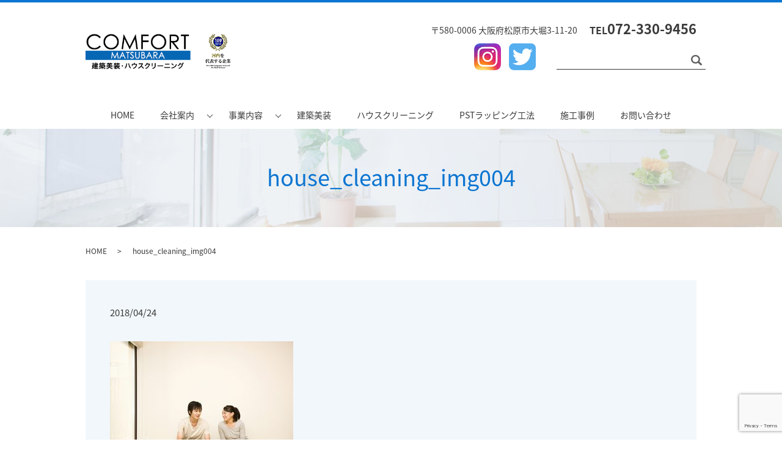

--- FILE ---
content_type: text/html; charset=UTF-8
request_url: https://www.comfort-m.jp/house_cleaning_img004
body_size: 3911
content:
  <!DOCTYPE HTML>
<html lang="ja">
<head prefix="og: http://ogp.me/ns# fb: http://ogp.me/ns/fb# article: http://ogp.me/ns/article#">
  <meta charset="utf-8">
  <meta http-equiv="X-UA-Compatible" content="IE=edge,chrome=1">
  <meta name="viewport" content="width=device-width, initial-scale=1">
  <title>&raquo; house_cleaning_img004</title>
  <link rel='dns-prefetch' href='//www.google.com' />
<link rel='dns-prefetch' href='//s.w.org' />
<link rel='stylesheet' id='biz-cal-style-css'  href='https://www.comfort-m.jp/wp-content/plugins/biz-calendar/biz-cal.css?ver=2.2.0' type='text/css' media='all' />
<link rel='stylesheet' id='contact-form-7-css'  href='https://www.comfort-m.jp/wp-content/plugins/contact-form-7/includes/css/styles.css?ver=5.1.1' type='text/css' media='all' />
<script type='text/javascript' src='https://www.comfort-m.jp/wp-content/themes/comfort-m.jp/assets/js/vendor/jquery.min.js?ver=4.9.26'></script>
<script type='text/javascript'>
/* <![CDATA[ */
var bizcalOptions = {"holiday_title":"\u5b9a\u4f11\u65e5","temp_holidays":"2013-01-02\r\n2013-01-03","temp_weekdays":"","eventday_title":"\u30a4\u30d9\u30f3\u30c8\u958b\u50ac\u65e5","eventday_url":"","eventdays":"","month_limit":"\u5236\u9650\u306a\u3057","nextmonthlimit":"12","prevmonthlimit":"12","plugindir":"https:\/\/www.comfort-m.jp\/wp-content\/plugins\/biz-calendar\/","national_holiday":""};
/* ]]> */
</script>
<script type='text/javascript' src='https://www.comfort-m.jp/wp-content/plugins/biz-calendar/calendar.js?ver=2.2.0'></script>
<link rel='shortlink' href='https://www.comfort-m.jp/?p=114' />
  <link href="https://fonts.googleapis.com/earlyaccess/notosansjapanese.css" rel="stylesheet" />
  <link href="https://www.comfort-m.jp/wp-content/themes/comfort-m.jp/assets/css/main.css?1769389644" rel="stylesheet" >
  <script src="https://www.comfort-m.jp/wp-content/themes/comfort-m.jp/assets/js/vendor/respond.min.js"></script>
  <script type="application/ld+json">
  {
    "@context": "http://schema.org",
    "@type": "BreadcrumbList",
    "itemListElement":
    [
      {
        "@type": "ListItem",
        "position": 1,
        "item":
        {
          "@id": "https://www.comfort-m.jp/",
          "name": "コンフォート・松原株式会社"
        }
      },
      {
        "@type": "ListItem",
        "position": 2,
        "item":
        {
          "@id": "https://www.comfort-m.jp/house_cleaning_img004/",
          "name": "house_cleaning_img004"
        }
      }
    ]
  }
  </script>


  <script type="application/ld+json">
  {
    "@context": "http://schema.org/",
    "@type": "HomeAndConstructionBusiness",
    "name": "コンフォート・松原株式会社",
    "address": "〒580-0006　大阪府松原市大堀3-11-20",
    "telephone": "072-330-9456",
    "faxNumber": "072-330-9414",
    "url": "https://www.comfort-m.jp",
    "email": "info@comfort-m.jp",
    "image": "https://www.comfort-m.jp/wp-content/uploads/logo_ogp.jpg",
    "logo": "https://www.comfort-m.jp/wp-content/uploads/logo_org.png"
  }
  </script>
</head>
<body class="scrollTop">

  <div id="fb-root"></div>
  <script>(function(d, s, id) {
    var js, fjs = d.getElementsByTagName(s)[0];
    if (d.getElementById(id)) return;
    js = d.createElement(s); js.id = id;
    js.src = 'https://connect.facebook.net/ja_JP/sdk.js#xfbml=1&version=v2.12';
    fjs.parentNode.insertBefore(js, fjs);
  }(document, 'script', 'facebook-jssdk'));</script>

  <header>
    <div class="primary_header">
      <div class="container">
                <div class="title">
                      <a href="https://www.comfort-m.jp/">
              <object type="image/svg+xml" data="/wp-content/uploads/logo.svg" alt="コンフォート・松原株式会社"></object>
            </a>
                  </div>
		<div class="hdr_info_wrap">
		  <div class="hdr_info">
			<ul>
			  <li>〒580-0006 大阪府松原市大堀3-11-20</li>
			  <li class="box_tel">
				<span class="txt">TEL</span><span class="tel">072-330-9456</span>
			  </li>
			</ul>
		  </div>
		</div>
		<p class="hdr_box_tw">
		  <a href="https://www.instagram.com/comfort_matsubara/" target="_blank" style="margin-right: 10px;"><img src="/wp-content/uploads/icon_instagram.png" alt="instagram"></a>
		  <a href="https://twitter.com/comfort_matsu" target="_blank"><img src="/wp-content/uploads/hdr_img001.png" alt="Tw"></a>
		</p>
      </div>
	  <nav class="global_nav"><ul><li><a href="https://www.comfort-m.jp/">HOME</a></li>
<li class="has_under"><a href="#">会社案内</a>
<ul class="sub-menu">
	<li><a href="/company/#a01">ごあいさつ</a></li>
	<li><a href="/company/#a02">会社概要</a></li>
</ul>
</li>
<li class="has_under"><a href="#">事業内容</a>
<ul class="sub-menu">
	<li><a href="/business/#a01">建築美装</a></li>
	<li><a href="/business/#a02">ハウスクリーニング</a></li>
	<li><a href="/business/#a03">ビルメンテナンス</a></li>
	<li><a href="/business/#a04">ベッドメイキング</a></li>
	<li><a href="/business#a08">アスベスト除去</a></li>
	<li><a href="/business/#a05">とび工事</a></li>
	<li><a href="/business/#a06">リフォーム</a></li>
	<li><a href="/business/#a07">建築補修</a></li>
	<li><a href="/business#a09">PSTラッピング工法</a></li>
</ul>
</li>
<li><a href="https://www.comfort-m.jp/kenchiku_biso">建築美装</a></li>
<li><a href="https://www.comfort-m.jp/house_cleaning">ハウスクリーニング</a></li>
<li><a href="https://www.comfort-m.jp/pst_wrapping">PSTラッピング工法</a></li>
<li><a href="https://www.comfort-m.jp/category/example">施工事例</a></li>
<li><a href="https://www.comfort-m.jp/contact">お問い合わせ</a></li>

              <li class="gnav_search">
                <a href="#">search</a>
  <div class="epress_search">
    <form method="get" action="https://www.comfort-m.jp/">
      <input type="text" placeholder="" class="text" name="s" autocomplete="off" value="">
      <input type="submit" value="Search" class="submit">
    </form>
  </div>
  </li>
            </ul>
            <div class="menu_icon">
              <a href="#menu"><span>メニュー開閉</span></a>
            </div></nav>    </div>
  </header>

  <main>
              <h1 class="wow" style="">
      house_cleaning_img004            </h1>

    
    <div class="bread_wrap">
      <div class="container gutters">
        <div class="row bread">
              <ul class="col span_12">
              <li><a href="https://www.comfort-m.jp">HOME</a></li>
                      <li>house_cleaning_img004</li>
                  </ul>
          </div>
      </div>
    </div>
    <section>
      <div class="container gutters">
        <div class="row">
                    <div class="col span_12 column_main">
                  <article class="row article_detail">
      <div class="article_date">
        <p>2018/04/24</p>
      </div>
      <div class="row">
        <div class="col span_12">
          <p class="attachment"><a href='/wp-content/uploads/house_cleaning_img004.jpg'><img width="300" height="225" src="/wp-content/uploads/house_cleaning_img004-300x225.jpg" class="attachment-medium size-medium" alt="" srcset="https://www.comfort-m.jp/wp-content/uploads/house_cleaning_img004-300x225.jpg 300w, https://www.comfort-m.jp/wp-content/uploads/house_cleaning_img004.jpg 500w" sizes="(max-width: 300px) 100vw, 300px" /></a></p>
        </div>
      </div>

          </article>

    <div class='epress_pager'>
      <div class="epress_pager_prev">
        <a href="https://www.comfort-m.jp/house_cleaning_img004" rel="prev">house_cleaning_img004</a>      </div>
      <div class="epress_pager_next">
              </div>
    </div>
                </div>
                  </div>
      </div>
    </section>

  </main>
<footer>    <style>
.share_button {
  letter-spacing: -.40em;
  padding-top: 30px;
  margin-bottom: 7%;
}
.share_button > * {
  letter-spacing: normal;
  vertical-align: bottom;
  margin:0 2px;
}
.column_sub .share_button {
  margin-top: 0;
  padding-top: 0;
}
</style>
  <div class="container share_button">
    <!-- Facebook -->
    <div class="fb-share-button" data-href="https://www.comfort-m.jp/house_cleaning_img004" data-layout="button" data-size="small" data-mobile-iframe="false"><a class="fb-xfbml-parse-ignore" target="_blank" href="https://www.facebook.com/sharer/sharer.php?u=http%3A%2F%2Fwww.%2F&amp;src=sdkpreparse">シェア</a></div>
    <!-- Twitter -->
    <a href="https://twitter.com/share" class="twitter-share-button" data-lang="ja">ツイート</a>
    <script>!function(d,s,id){var js,fjs=d.getElementsByTagName(s)[0],p=/^http:/.test(d.location)?'http':'https';if(!d.getElementById(id)){js=d.createElement(s);js.id=id;js.src=p+'://platform.twitter.com/widgets.js';fjs.parentNode.insertBefore(js,fjs);}}(document,'script','twitter-wjs');</script>
    <!-- LINE -->
    <div class="line-it-button" data-lang="ja" data-type="share-a" data-url="https://www.comfort-m.jp/house_cleaning_img004" style="display: none;"></div>
    <script src="https://d.line-scdn.net/r/web/social-plugin/js/thirdparty/loader.min.js" async="async" defer="defer"></script>
  </div>
        <div class="footer_nav_wrap">
      <div class="container">
        <div class="row">
        <nav class="col span_12"><ul><li><a href="https://www.comfort-m.jp/">HOME</a></li>
<li><a href="https://www.comfort-m.jp/company">会社案内</a></li>
<li><a href="https://www.comfort-m.jp/kenchiku_biso">建築美装</a></li>
<li><a href="https://www.comfort-m.jp/house_cleaning">ハウスクリーニング</a></li>
<li><a href="https://www.comfort-m.jp/pst_wrapping">PSTラッピング工法</a></li>
<li><a href="https://www.comfort-m.jp/category/example">施工事例</a></li>
<li><a href="https://www.comfort-m.jp/contact">お問い合わせ</a></li>
<li><a href="https://www.comfort-m.jp/policy">プライバシーポリシー</a></li>
<li><a href="https://www.comfort-m.jp/sitemap">サイトマップ</a></li>
</ul></nav>        </div>
      </div>
    </div>
    <div class="footer_copyright_wrap">
      <div class="container">
        <div class="row">
          <div class="col span_12">
            <p>Copyright &copy; コンフォート・松原株式会社 All Rights Reserved. 【掲載の記事・写真・イラストなどの無断複写・転載を禁じます】</p>
          </div>
        </div>
      </div>
    </div>
    <p class="pagetop"><a href="#top"></a></p>
  </footer>

  <script src="https://www.comfort-m.jp/wp-content/themes/comfort-m.jp/assets/js/vendor/bundle.js"></script>
  <script src="https://www.comfort-m.jp/wp-content/themes/comfort-m.jp/assets/js/main.js?"></script>

  <script type='text/javascript'>
/* <![CDATA[ */
var wpcf7 = {"apiSettings":{"root":"https:\/\/www.comfort-m.jp\/wp-json\/contact-form-7\/v1","namespace":"contact-form-7\/v1"}};
/* ]]> */
</script>
<script type='text/javascript' src='https://www.comfort-m.jp/wp-content/plugins/contact-form-7/includes/js/scripts.js?ver=5.1.1'></script>
<script type='text/javascript' src='https://www.google.com/recaptcha/api.js?render=6Ld_boMdAAAAAK7c1BhLVDURC-lIxFw87JxLmqNY&#038;ver=3.0'></script>
<script type="text/javascript">
( function( grecaptcha, sitekey ) {

	var wpcf7recaptcha = {
		execute: function() {
			grecaptcha.execute(
				sitekey,
				{ action: 'homepage' }
			).then( function( token ) {
				var forms = document.getElementsByTagName( 'form' );

				for ( var i = 0; i < forms.length; i++ ) {
					var fields = forms[ i ].getElementsByTagName( 'input' );

					for ( var j = 0; j < fields.length; j++ ) {
						var field = fields[ j ];

						if ( 'g-recaptcha-response' === field.getAttribute( 'name' ) ) {
							field.setAttribute( 'value', token );
							break;
						}
					}
				}
			} );
		}
	};

	grecaptcha.ready( wpcf7recaptcha.execute );

	document.addEventListener( 'wpcf7submit', wpcf7recaptcha.execute, false );

} )( grecaptcha, '6Ld_boMdAAAAAK7c1BhLVDURC-lIxFw87JxLmqNY' );
</script>
</body>
</html>


--- FILE ---
content_type: text/html; charset=utf-8
request_url: https://www.google.com/recaptcha/api2/anchor?ar=1&k=6Ld_boMdAAAAAK7c1BhLVDURC-lIxFw87JxLmqNY&co=aHR0cHM6Ly93d3cuY29tZm9ydC1tLmpwOjQ0Mw..&hl=en&v=PoyoqOPhxBO7pBk68S4YbpHZ&size=invisible&anchor-ms=20000&execute-ms=30000&cb=2cszn6g7h0py
body_size: 48741
content:
<!DOCTYPE HTML><html dir="ltr" lang="en"><head><meta http-equiv="Content-Type" content="text/html; charset=UTF-8">
<meta http-equiv="X-UA-Compatible" content="IE=edge">
<title>reCAPTCHA</title>
<style type="text/css">
/* cyrillic-ext */
@font-face {
  font-family: 'Roboto';
  font-style: normal;
  font-weight: 400;
  font-stretch: 100%;
  src: url(//fonts.gstatic.com/s/roboto/v48/KFO7CnqEu92Fr1ME7kSn66aGLdTylUAMa3GUBHMdazTgWw.woff2) format('woff2');
  unicode-range: U+0460-052F, U+1C80-1C8A, U+20B4, U+2DE0-2DFF, U+A640-A69F, U+FE2E-FE2F;
}
/* cyrillic */
@font-face {
  font-family: 'Roboto';
  font-style: normal;
  font-weight: 400;
  font-stretch: 100%;
  src: url(//fonts.gstatic.com/s/roboto/v48/KFO7CnqEu92Fr1ME7kSn66aGLdTylUAMa3iUBHMdazTgWw.woff2) format('woff2');
  unicode-range: U+0301, U+0400-045F, U+0490-0491, U+04B0-04B1, U+2116;
}
/* greek-ext */
@font-face {
  font-family: 'Roboto';
  font-style: normal;
  font-weight: 400;
  font-stretch: 100%;
  src: url(//fonts.gstatic.com/s/roboto/v48/KFO7CnqEu92Fr1ME7kSn66aGLdTylUAMa3CUBHMdazTgWw.woff2) format('woff2');
  unicode-range: U+1F00-1FFF;
}
/* greek */
@font-face {
  font-family: 'Roboto';
  font-style: normal;
  font-weight: 400;
  font-stretch: 100%;
  src: url(//fonts.gstatic.com/s/roboto/v48/KFO7CnqEu92Fr1ME7kSn66aGLdTylUAMa3-UBHMdazTgWw.woff2) format('woff2');
  unicode-range: U+0370-0377, U+037A-037F, U+0384-038A, U+038C, U+038E-03A1, U+03A3-03FF;
}
/* math */
@font-face {
  font-family: 'Roboto';
  font-style: normal;
  font-weight: 400;
  font-stretch: 100%;
  src: url(//fonts.gstatic.com/s/roboto/v48/KFO7CnqEu92Fr1ME7kSn66aGLdTylUAMawCUBHMdazTgWw.woff2) format('woff2');
  unicode-range: U+0302-0303, U+0305, U+0307-0308, U+0310, U+0312, U+0315, U+031A, U+0326-0327, U+032C, U+032F-0330, U+0332-0333, U+0338, U+033A, U+0346, U+034D, U+0391-03A1, U+03A3-03A9, U+03B1-03C9, U+03D1, U+03D5-03D6, U+03F0-03F1, U+03F4-03F5, U+2016-2017, U+2034-2038, U+203C, U+2040, U+2043, U+2047, U+2050, U+2057, U+205F, U+2070-2071, U+2074-208E, U+2090-209C, U+20D0-20DC, U+20E1, U+20E5-20EF, U+2100-2112, U+2114-2115, U+2117-2121, U+2123-214F, U+2190, U+2192, U+2194-21AE, U+21B0-21E5, U+21F1-21F2, U+21F4-2211, U+2213-2214, U+2216-22FF, U+2308-230B, U+2310, U+2319, U+231C-2321, U+2336-237A, U+237C, U+2395, U+239B-23B7, U+23D0, U+23DC-23E1, U+2474-2475, U+25AF, U+25B3, U+25B7, U+25BD, U+25C1, U+25CA, U+25CC, U+25FB, U+266D-266F, U+27C0-27FF, U+2900-2AFF, U+2B0E-2B11, U+2B30-2B4C, U+2BFE, U+3030, U+FF5B, U+FF5D, U+1D400-1D7FF, U+1EE00-1EEFF;
}
/* symbols */
@font-face {
  font-family: 'Roboto';
  font-style: normal;
  font-weight: 400;
  font-stretch: 100%;
  src: url(//fonts.gstatic.com/s/roboto/v48/KFO7CnqEu92Fr1ME7kSn66aGLdTylUAMaxKUBHMdazTgWw.woff2) format('woff2');
  unicode-range: U+0001-000C, U+000E-001F, U+007F-009F, U+20DD-20E0, U+20E2-20E4, U+2150-218F, U+2190, U+2192, U+2194-2199, U+21AF, U+21E6-21F0, U+21F3, U+2218-2219, U+2299, U+22C4-22C6, U+2300-243F, U+2440-244A, U+2460-24FF, U+25A0-27BF, U+2800-28FF, U+2921-2922, U+2981, U+29BF, U+29EB, U+2B00-2BFF, U+4DC0-4DFF, U+FFF9-FFFB, U+10140-1018E, U+10190-1019C, U+101A0, U+101D0-101FD, U+102E0-102FB, U+10E60-10E7E, U+1D2C0-1D2D3, U+1D2E0-1D37F, U+1F000-1F0FF, U+1F100-1F1AD, U+1F1E6-1F1FF, U+1F30D-1F30F, U+1F315, U+1F31C, U+1F31E, U+1F320-1F32C, U+1F336, U+1F378, U+1F37D, U+1F382, U+1F393-1F39F, U+1F3A7-1F3A8, U+1F3AC-1F3AF, U+1F3C2, U+1F3C4-1F3C6, U+1F3CA-1F3CE, U+1F3D4-1F3E0, U+1F3ED, U+1F3F1-1F3F3, U+1F3F5-1F3F7, U+1F408, U+1F415, U+1F41F, U+1F426, U+1F43F, U+1F441-1F442, U+1F444, U+1F446-1F449, U+1F44C-1F44E, U+1F453, U+1F46A, U+1F47D, U+1F4A3, U+1F4B0, U+1F4B3, U+1F4B9, U+1F4BB, U+1F4BF, U+1F4C8-1F4CB, U+1F4D6, U+1F4DA, U+1F4DF, U+1F4E3-1F4E6, U+1F4EA-1F4ED, U+1F4F7, U+1F4F9-1F4FB, U+1F4FD-1F4FE, U+1F503, U+1F507-1F50B, U+1F50D, U+1F512-1F513, U+1F53E-1F54A, U+1F54F-1F5FA, U+1F610, U+1F650-1F67F, U+1F687, U+1F68D, U+1F691, U+1F694, U+1F698, U+1F6AD, U+1F6B2, U+1F6B9-1F6BA, U+1F6BC, U+1F6C6-1F6CF, U+1F6D3-1F6D7, U+1F6E0-1F6EA, U+1F6F0-1F6F3, U+1F6F7-1F6FC, U+1F700-1F7FF, U+1F800-1F80B, U+1F810-1F847, U+1F850-1F859, U+1F860-1F887, U+1F890-1F8AD, U+1F8B0-1F8BB, U+1F8C0-1F8C1, U+1F900-1F90B, U+1F93B, U+1F946, U+1F984, U+1F996, U+1F9E9, U+1FA00-1FA6F, U+1FA70-1FA7C, U+1FA80-1FA89, U+1FA8F-1FAC6, U+1FACE-1FADC, U+1FADF-1FAE9, U+1FAF0-1FAF8, U+1FB00-1FBFF;
}
/* vietnamese */
@font-face {
  font-family: 'Roboto';
  font-style: normal;
  font-weight: 400;
  font-stretch: 100%;
  src: url(//fonts.gstatic.com/s/roboto/v48/KFO7CnqEu92Fr1ME7kSn66aGLdTylUAMa3OUBHMdazTgWw.woff2) format('woff2');
  unicode-range: U+0102-0103, U+0110-0111, U+0128-0129, U+0168-0169, U+01A0-01A1, U+01AF-01B0, U+0300-0301, U+0303-0304, U+0308-0309, U+0323, U+0329, U+1EA0-1EF9, U+20AB;
}
/* latin-ext */
@font-face {
  font-family: 'Roboto';
  font-style: normal;
  font-weight: 400;
  font-stretch: 100%;
  src: url(//fonts.gstatic.com/s/roboto/v48/KFO7CnqEu92Fr1ME7kSn66aGLdTylUAMa3KUBHMdazTgWw.woff2) format('woff2');
  unicode-range: U+0100-02BA, U+02BD-02C5, U+02C7-02CC, U+02CE-02D7, U+02DD-02FF, U+0304, U+0308, U+0329, U+1D00-1DBF, U+1E00-1E9F, U+1EF2-1EFF, U+2020, U+20A0-20AB, U+20AD-20C0, U+2113, U+2C60-2C7F, U+A720-A7FF;
}
/* latin */
@font-face {
  font-family: 'Roboto';
  font-style: normal;
  font-weight: 400;
  font-stretch: 100%;
  src: url(//fonts.gstatic.com/s/roboto/v48/KFO7CnqEu92Fr1ME7kSn66aGLdTylUAMa3yUBHMdazQ.woff2) format('woff2');
  unicode-range: U+0000-00FF, U+0131, U+0152-0153, U+02BB-02BC, U+02C6, U+02DA, U+02DC, U+0304, U+0308, U+0329, U+2000-206F, U+20AC, U+2122, U+2191, U+2193, U+2212, U+2215, U+FEFF, U+FFFD;
}
/* cyrillic-ext */
@font-face {
  font-family: 'Roboto';
  font-style: normal;
  font-weight: 500;
  font-stretch: 100%;
  src: url(//fonts.gstatic.com/s/roboto/v48/KFO7CnqEu92Fr1ME7kSn66aGLdTylUAMa3GUBHMdazTgWw.woff2) format('woff2');
  unicode-range: U+0460-052F, U+1C80-1C8A, U+20B4, U+2DE0-2DFF, U+A640-A69F, U+FE2E-FE2F;
}
/* cyrillic */
@font-face {
  font-family: 'Roboto';
  font-style: normal;
  font-weight: 500;
  font-stretch: 100%;
  src: url(//fonts.gstatic.com/s/roboto/v48/KFO7CnqEu92Fr1ME7kSn66aGLdTylUAMa3iUBHMdazTgWw.woff2) format('woff2');
  unicode-range: U+0301, U+0400-045F, U+0490-0491, U+04B0-04B1, U+2116;
}
/* greek-ext */
@font-face {
  font-family: 'Roboto';
  font-style: normal;
  font-weight: 500;
  font-stretch: 100%;
  src: url(//fonts.gstatic.com/s/roboto/v48/KFO7CnqEu92Fr1ME7kSn66aGLdTylUAMa3CUBHMdazTgWw.woff2) format('woff2');
  unicode-range: U+1F00-1FFF;
}
/* greek */
@font-face {
  font-family: 'Roboto';
  font-style: normal;
  font-weight: 500;
  font-stretch: 100%;
  src: url(//fonts.gstatic.com/s/roboto/v48/KFO7CnqEu92Fr1ME7kSn66aGLdTylUAMa3-UBHMdazTgWw.woff2) format('woff2');
  unicode-range: U+0370-0377, U+037A-037F, U+0384-038A, U+038C, U+038E-03A1, U+03A3-03FF;
}
/* math */
@font-face {
  font-family: 'Roboto';
  font-style: normal;
  font-weight: 500;
  font-stretch: 100%;
  src: url(//fonts.gstatic.com/s/roboto/v48/KFO7CnqEu92Fr1ME7kSn66aGLdTylUAMawCUBHMdazTgWw.woff2) format('woff2');
  unicode-range: U+0302-0303, U+0305, U+0307-0308, U+0310, U+0312, U+0315, U+031A, U+0326-0327, U+032C, U+032F-0330, U+0332-0333, U+0338, U+033A, U+0346, U+034D, U+0391-03A1, U+03A3-03A9, U+03B1-03C9, U+03D1, U+03D5-03D6, U+03F0-03F1, U+03F4-03F5, U+2016-2017, U+2034-2038, U+203C, U+2040, U+2043, U+2047, U+2050, U+2057, U+205F, U+2070-2071, U+2074-208E, U+2090-209C, U+20D0-20DC, U+20E1, U+20E5-20EF, U+2100-2112, U+2114-2115, U+2117-2121, U+2123-214F, U+2190, U+2192, U+2194-21AE, U+21B0-21E5, U+21F1-21F2, U+21F4-2211, U+2213-2214, U+2216-22FF, U+2308-230B, U+2310, U+2319, U+231C-2321, U+2336-237A, U+237C, U+2395, U+239B-23B7, U+23D0, U+23DC-23E1, U+2474-2475, U+25AF, U+25B3, U+25B7, U+25BD, U+25C1, U+25CA, U+25CC, U+25FB, U+266D-266F, U+27C0-27FF, U+2900-2AFF, U+2B0E-2B11, U+2B30-2B4C, U+2BFE, U+3030, U+FF5B, U+FF5D, U+1D400-1D7FF, U+1EE00-1EEFF;
}
/* symbols */
@font-face {
  font-family: 'Roboto';
  font-style: normal;
  font-weight: 500;
  font-stretch: 100%;
  src: url(//fonts.gstatic.com/s/roboto/v48/KFO7CnqEu92Fr1ME7kSn66aGLdTylUAMaxKUBHMdazTgWw.woff2) format('woff2');
  unicode-range: U+0001-000C, U+000E-001F, U+007F-009F, U+20DD-20E0, U+20E2-20E4, U+2150-218F, U+2190, U+2192, U+2194-2199, U+21AF, U+21E6-21F0, U+21F3, U+2218-2219, U+2299, U+22C4-22C6, U+2300-243F, U+2440-244A, U+2460-24FF, U+25A0-27BF, U+2800-28FF, U+2921-2922, U+2981, U+29BF, U+29EB, U+2B00-2BFF, U+4DC0-4DFF, U+FFF9-FFFB, U+10140-1018E, U+10190-1019C, U+101A0, U+101D0-101FD, U+102E0-102FB, U+10E60-10E7E, U+1D2C0-1D2D3, U+1D2E0-1D37F, U+1F000-1F0FF, U+1F100-1F1AD, U+1F1E6-1F1FF, U+1F30D-1F30F, U+1F315, U+1F31C, U+1F31E, U+1F320-1F32C, U+1F336, U+1F378, U+1F37D, U+1F382, U+1F393-1F39F, U+1F3A7-1F3A8, U+1F3AC-1F3AF, U+1F3C2, U+1F3C4-1F3C6, U+1F3CA-1F3CE, U+1F3D4-1F3E0, U+1F3ED, U+1F3F1-1F3F3, U+1F3F5-1F3F7, U+1F408, U+1F415, U+1F41F, U+1F426, U+1F43F, U+1F441-1F442, U+1F444, U+1F446-1F449, U+1F44C-1F44E, U+1F453, U+1F46A, U+1F47D, U+1F4A3, U+1F4B0, U+1F4B3, U+1F4B9, U+1F4BB, U+1F4BF, U+1F4C8-1F4CB, U+1F4D6, U+1F4DA, U+1F4DF, U+1F4E3-1F4E6, U+1F4EA-1F4ED, U+1F4F7, U+1F4F9-1F4FB, U+1F4FD-1F4FE, U+1F503, U+1F507-1F50B, U+1F50D, U+1F512-1F513, U+1F53E-1F54A, U+1F54F-1F5FA, U+1F610, U+1F650-1F67F, U+1F687, U+1F68D, U+1F691, U+1F694, U+1F698, U+1F6AD, U+1F6B2, U+1F6B9-1F6BA, U+1F6BC, U+1F6C6-1F6CF, U+1F6D3-1F6D7, U+1F6E0-1F6EA, U+1F6F0-1F6F3, U+1F6F7-1F6FC, U+1F700-1F7FF, U+1F800-1F80B, U+1F810-1F847, U+1F850-1F859, U+1F860-1F887, U+1F890-1F8AD, U+1F8B0-1F8BB, U+1F8C0-1F8C1, U+1F900-1F90B, U+1F93B, U+1F946, U+1F984, U+1F996, U+1F9E9, U+1FA00-1FA6F, U+1FA70-1FA7C, U+1FA80-1FA89, U+1FA8F-1FAC6, U+1FACE-1FADC, U+1FADF-1FAE9, U+1FAF0-1FAF8, U+1FB00-1FBFF;
}
/* vietnamese */
@font-face {
  font-family: 'Roboto';
  font-style: normal;
  font-weight: 500;
  font-stretch: 100%;
  src: url(//fonts.gstatic.com/s/roboto/v48/KFO7CnqEu92Fr1ME7kSn66aGLdTylUAMa3OUBHMdazTgWw.woff2) format('woff2');
  unicode-range: U+0102-0103, U+0110-0111, U+0128-0129, U+0168-0169, U+01A0-01A1, U+01AF-01B0, U+0300-0301, U+0303-0304, U+0308-0309, U+0323, U+0329, U+1EA0-1EF9, U+20AB;
}
/* latin-ext */
@font-face {
  font-family: 'Roboto';
  font-style: normal;
  font-weight: 500;
  font-stretch: 100%;
  src: url(//fonts.gstatic.com/s/roboto/v48/KFO7CnqEu92Fr1ME7kSn66aGLdTylUAMa3KUBHMdazTgWw.woff2) format('woff2');
  unicode-range: U+0100-02BA, U+02BD-02C5, U+02C7-02CC, U+02CE-02D7, U+02DD-02FF, U+0304, U+0308, U+0329, U+1D00-1DBF, U+1E00-1E9F, U+1EF2-1EFF, U+2020, U+20A0-20AB, U+20AD-20C0, U+2113, U+2C60-2C7F, U+A720-A7FF;
}
/* latin */
@font-face {
  font-family: 'Roboto';
  font-style: normal;
  font-weight: 500;
  font-stretch: 100%;
  src: url(//fonts.gstatic.com/s/roboto/v48/KFO7CnqEu92Fr1ME7kSn66aGLdTylUAMa3yUBHMdazQ.woff2) format('woff2');
  unicode-range: U+0000-00FF, U+0131, U+0152-0153, U+02BB-02BC, U+02C6, U+02DA, U+02DC, U+0304, U+0308, U+0329, U+2000-206F, U+20AC, U+2122, U+2191, U+2193, U+2212, U+2215, U+FEFF, U+FFFD;
}
/* cyrillic-ext */
@font-face {
  font-family: 'Roboto';
  font-style: normal;
  font-weight: 900;
  font-stretch: 100%;
  src: url(//fonts.gstatic.com/s/roboto/v48/KFO7CnqEu92Fr1ME7kSn66aGLdTylUAMa3GUBHMdazTgWw.woff2) format('woff2');
  unicode-range: U+0460-052F, U+1C80-1C8A, U+20B4, U+2DE0-2DFF, U+A640-A69F, U+FE2E-FE2F;
}
/* cyrillic */
@font-face {
  font-family: 'Roboto';
  font-style: normal;
  font-weight: 900;
  font-stretch: 100%;
  src: url(//fonts.gstatic.com/s/roboto/v48/KFO7CnqEu92Fr1ME7kSn66aGLdTylUAMa3iUBHMdazTgWw.woff2) format('woff2');
  unicode-range: U+0301, U+0400-045F, U+0490-0491, U+04B0-04B1, U+2116;
}
/* greek-ext */
@font-face {
  font-family: 'Roboto';
  font-style: normal;
  font-weight: 900;
  font-stretch: 100%;
  src: url(//fonts.gstatic.com/s/roboto/v48/KFO7CnqEu92Fr1ME7kSn66aGLdTylUAMa3CUBHMdazTgWw.woff2) format('woff2');
  unicode-range: U+1F00-1FFF;
}
/* greek */
@font-face {
  font-family: 'Roboto';
  font-style: normal;
  font-weight: 900;
  font-stretch: 100%;
  src: url(//fonts.gstatic.com/s/roboto/v48/KFO7CnqEu92Fr1ME7kSn66aGLdTylUAMa3-UBHMdazTgWw.woff2) format('woff2');
  unicode-range: U+0370-0377, U+037A-037F, U+0384-038A, U+038C, U+038E-03A1, U+03A3-03FF;
}
/* math */
@font-face {
  font-family: 'Roboto';
  font-style: normal;
  font-weight: 900;
  font-stretch: 100%;
  src: url(//fonts.gstatic.com/s/roboto/v48/KFO7CnqEu92Fr1ME7kSn66aGLdTylUAMawCUBHMdazTgWw.woff2) format('woff2');
  unicode-range: U+0302-0303, U+0305, U+0307-0308, U+0310, U+0312, U+0315, U+031A, U+0326-0327, U+032C, U+032F-0330, U+0332-0333, U+0338, U+033A, U+0346, U+034D, U+0391-03A1, U+03A3-03A9, U+03B1-03C9, U+03D1, U+03D5-03D6, U+03F0-03F1, U+03F4-03F5, U+2016-2017, U+2034-2038, U+203C, U+2040, U+2043, U+2047, U+2050, U+2057, U+205F, U+2070-2071, U+2074-208E, U+2090-209C, U+20D0-20DC, U+20E1, U+20E5-20EF, U+2100-2112, U+2114-2115, U+2117-2121, U+2123-214F, U+2190, U+2192, U+2194-21AE, U+21B0-21E5, U+21F1-21F2, U+21F4-2211, U+2213-2214, U+2216-22FF, U+2308-230B, U+2310, U+2319, U+231C-2321, U+2336-237A, U+237C, U+2395, U+239B-23B7, U+23D0, U+23DC-23E1, U+2474-2475, U+25AF, U+25B3, U+25B7, U+25BD, U+25C1, U+25CA, U+25CC, U+25FB, U+266D-266F, U+27C0-27FF, U+2900-2AFF, U+2B0E-2B11, U+2B30-2B4C, U+2BFE, U+3030, U+FF5B, U+FF5D, U+1D400-1D7FF, U+1EE00-1EEFF;
}
/* symbols */
@font-face {
  font-family: 'Roboto';
  font-style: normal;
  font-weight: 900;
  font-stretch: 100%;
  src: url(//fonts.gstatic.com/s/roboto/v48/KFO7CnqEu92Fr1ME7kSn66aGLdTylUAMaxKUBHMdazTgWw.woff2) format('woff2');
  unicode-range: U+0001-000C, U+000E-001F, U+007F-009F, U+20DD-20E0, U+20E2-20E4, U+2150-218F, U+2190, U+2192, U+2194-2199, U+21AF, U+21E6-21F0, U+21F3, U+2218-2219, U+2299, U+22C4-22C6, U+2300-243F, U+2440-244A, U+2460-24FF, U+25A0-27BF, U+2800-28FF, U+2921-2922, U+2981, U+29BF, U+29EB, U+2B00-2BFF, U+4DC0-4DFF, U+FFF9-FFFB, U+10140-1018E, U+10190-1019C, U+101A0, U+101D0-101FD, U+102E0-102FB, U+10E60-10E7E, U+1D2C0-1D2D3, U+1D2E0-1D37F, U+1F000-1F0FF, U+1F100-1F1AD, U+1F1E6-1F1FF, U+1F30D-1F30F, U+1F315, U+1F31C, U+1F31E, U+1F320-1F32C, U+1F336, U+1F378, U+1F37D, U+1F382, U+1F393-1F39F, U+1F3A7-1F3A8, U+1F3AC-1F3AF, U+1F3C2, U+1F3C4-1F3C6, U+1F3CA-1F3CE, U+1F3D4-1F3E0, U+1F3ED, U+1F3F1-1F3F3, U+1F3F5-1F3F7, U+1F408, U+1F415, U+1F41F, U+1F426, U+1F43F, U+1F441-1F442, U+1F444, U+1F446-1F449, U+1F44C-1F44E, U+1F453, U+1F46A, U+1F47D, U+1F4A3, U+1F4B0, U+1F4B3, U+1F4B9, U+1F4BB, U+1F4BF, U+1F4C8-1F4CB, U+1F4D6, U+1F4DA, U+1F4DF, U+1F4E3-1F4E6, U+1F4EA-1F4ED, U+1F4F7, U+1F4F9-1F4FB, U+1F4FD-1F4FE, U+1F503, U+1F507-1F50B, U+1F50D, U+1F512-1F513, U+1F53E-1F54A, U+1F54F-1F5FA, U+1F610, U+1F650-1F67F, U+1F687, U+1F68D, U+1F691, U+1F694, U+1F698, U+1F6AD, U+1F6B2, U+1F6B9-1F6BA, U+1F6BC, U+1F6C6-1F6CF, U+1F6D3-1F6D7, U+1F6E0-1F6EA, U+1F6F0-1F6F3, U+1F6F7-1F6FC, U+1F700-1F7FF, U+1F800-1F80B, U+1F810-1F847, U+1F850-1F859, U+1F860-1F887, U+1F890-1F8AD, U+1F8B0-1F8BB, U+1F8C0-1F8C1, U+1F900-1F90B, U+1F93B, U+1F946, U+1F984, U+1F996, U+1F9E9, U+1FA00-1FA6F, U+1FA70-1FA7C, U+1FA80-1FA89, U+1FA8F-1FAC6, U+1FACE-1FADC, U+1FADF-1FAE9, U+1FAF0-1FAF8, U+1FB00-1FBFF;
}
/* vietnamese */
@font-face {
  font-family: 'Roboto';
  font-style: normal;
  font-weight: 900;
  font-stretch: 100%;
  src: url(//fonts.gstatic.com/s/roboto/v48/KFO7CnqEu92Fr1ME7kSn66aGLdTylUAMa3OUBHMdazTgWw.woff2) format('woff2');
  unicode-range: U+0102-0103, U+0110-0111, U+0128-0129, U+0168-0169, U+01A0-01A1, U+01AF-01B0, U+0300-0301, U+0303-0304, U+0308-0309, U+0323, U+0329, U+1EA0-1EF9, U+20AB;
}
/* latin-ext */
@font-face {
  font-family: 'Roboto';
  font-style: normal;
  font-weight: 900;
  font-stretch: 100%;
  src: url(//fonts.gstatic.com/s/roboto/v48/KFO7CnqEu92Fr1ME7kSn66aGLdTylUAMa3KUBHMdazTgWw.woff2) format('woff2');
  unicode-range: U+0100-02BA, U+02BD-02C5, U+02C7-02CC, U+02CE-02D7, U+02DD-02FF, U+0304, U+0308, U+0329, U+1D00-1DBF, U+1E00-1E9F, U+1EF2-1EFF, U+2020, U+20A0-20AB, U+20AD-20C0, U+2113, U+2C60-2C7F, U+A720-A7FF;
}
/* latin */
@font-face {
  font-family: 'Roboto';
  font-style: normal;
  font-weight: 900;
  font-stretch: 100%;
  src: url(//fonts.gstatic.com/s/roboto/v48/KFO7CnqEu92Fr1ME7kSn66aGLdTylUAMa3yUBHMdazQ.woff2) format('woff2');
  unicode-range: U+0000-00FF, U+0131, U+0152-0153, U+02BB-02BC, U+02C6, U+02DA, U+02DC, U+0304, U+0308, U+0329, U+2000-206F, U+20AC, U+2122, U+2191, U+2193, U+2212, U+2215, U+FEFF, U+FFFD;
}

</style>
<link rel="stylesheet" type="text/css" href="https://www.gstatic.com/recaptcha/releases/PoyoqOPhxBO7pBk68S4YbpHZ/styles__ltr.css">
<script nonce="t5WEcPgmktuGWoSs61q_pw" type="text/javascript">window['__recaptcha_api'] = 'https://www.google.com/recaptcha/api2/';</script>
<script type="text/javascript" src="https://www.gstatic.com/recaptcha/releases/PoyoqOPhxBO7pBk68S4YbpHZ/recaptcha__en.js" nonce="t5WEcPgmktuGWoSs61q_pw">
      
    </script></head>
<body><div id="rc-anchor-alert" class="rc-anchor-alert"></div>
<input type="hidden" id="recaptcha-token" value="[base64]">
<script type="text/javascript" nonce="t5WEcPgmktuGWoSs61q_pw">
      recaptcha.anchor.Main.init("[\x22ainput\x22,[\x22bgdata\x22,\x22\x22,\[base64]/[base64]/[base64]/ZyhXLGgpOnEoW04sMjEsbF0sVywwKSxoKSxmYWxzZSxmYWxzZSl9Y2F0Y2goayl7RygzNTgsVyk/[base64]/[base64]/[base64]/[base64]/[base64]/[base64]/[base64]/bmV3IEJbT10oRFswXSk6dz09Mj9uZXcgQltPXShEWzBdLERbMV0pOnc9PTM/bmV3IEJbT10oRFswXSxEWzFdLERbMl0pOnc9PTQ/[base64]/[base64]/[base64]/[base64]/[base64]\\u003d\x22,\[base64]\\u003d\x22,\[base64]/CpMKVw6kbwo3Dn8Odw77CrgtOJsKOwqbDvsKhw4IkXsONw4PClcOjwqQ9AMOAJjzCp3M8wrzCt8OTIlvDqylIw7x/[base64]/DkcOoUcO3w7rDkQnChcOGwpciCsOBLirCgsOPGnhwKcOsw7rCiQjDqcOEFHgYwofDqlHCtcOIwqzDqcOlYQbDtsKHwqDCrFLCgEIMw4fDscK3wqobw5MKwrzCh8KzwqbDvWfDisKNwonDtEhlwrhFw781w4nDucKBXsKRw5sqPMOcYsKOTB/CpMKSwrQDw4LCiyPCiA0GRhzCnRsVwpLDvgMlZw/[base64]/[base64]/CgMORFHwHw480UytkQsKuwo/CuFRzCcOow6jCvMKrwqXDpgXCqMO1w4HDhMO2R8OywpXDj8O9KsKOwr3DhcOjw5A/[base64]/[base64]/wrQQwozDpsO+wq5SBkrCskBjwpBow73Ci8O/c8Krw4TDpsKvLzxMw5h3AsOkXSTDm0EqQXnCr8O4Z2XDscKvw57DtzJQwrfCssOBwqIDw5TCkcOSwp3CkMK8M8KSVlNcDsOCwoYMAVDCtcO/[base64]/fsO2DSLCsMO/[base64]/[base64]/ClcOOZQbCusONYWzClcOdUnR2wr7DiMOvw7LDsMOJBVIfFsK2w6tWEF9xw6Qof8K9XcKGw45MVsK8KBAHW8KjOsKJw4DCk8Odw4BxTcKROzLClcO7PCjClcK/[base64]/KcOHwrAyCMOew4LCvcOZEMOvbxHCoMK9MgLCs8OKIcO8w7bDokbCuMOLw7/DlGbCgwvCqXPDijcPwppOw582acOQwr8/ejB9wr/DqgDDr8OXQ8KNHjLDh8KMw7PCtEkSwrw1VcO1w7Upw7BwAsKBRMOwwrl7AEtZI8ObwoFWEcK5w5rCqsO8E8KzB8OFwqDCt2szDycgw75bX3PDsiDCo01XwpHDvlhNJsOew5vDscOWwp1+w4DDmWJYNMKtDsKcw6Zow6HDvMORwo7CgcKgwqTCl8KibS/Ctl97JcK3NUtcQcOpPMO0wojDqsOoKSvCtnfDkSjCrglFwqFQw5MRDcKRwrbCqUYkPHpGw5AoMgNOwpbCrm1Cw5wMwoJ/[base64]/Di35dP0LDiSzDgMOdw4rChX5DwpLDoW0jWXdebMOowo4Yw5xUw6l6LzTCjHp3wrt4S3vCoQjDsBfDk8OLw7rDgnFLCcOfw5PDksKTKQMZaW0ywoAeXMKjwqfDnlkhwrggYkoSw4Fowp3CmB0tPy9ow7sdV8O+GsObwo/CmMKWwqR8wrzCgVXDicKgwpUHKsK2wqlrw5dZHUlLw5Eyc8OpNiXDtsOvDMOZZcKsGcKEAMOIZDvCj8OANMO4w5c6MxEHwojCvlrCpX7ChcO9QRvCq2AywpJAEMKxw4Axw5RWesKmMMO6Oy8YLgUYw6kcw7/DvBzDq3Yfw6vCuMOKMzgiWsOfwrbCllcEw7IGYsOaw7LCmsKyw5fCohrCqF9vJGIAZcOPGcOneMKWKsKPwq56w7Zyw7gSQMOfw6Z5HcOsc0NRccO/[base64]/wrxXw63DiE3CtMO4eXkWAcK2OwVVH1jDigh0AcOJwrY2PMK5MGvDlm9wJTXCksKjw7zDscKSw4LDsUnDmMKPAGbCmMORwqfDssKYw5tZI3I2w4weDcKxwp0+w6kdD8K2Cy/DrcKVw5LDnMOvwqXDghZgw65/JMOqw5/DigfDjsObN8Oaw48aw4MLwod/[base64]/[base64]/bSlmwo9/fsOJw74Mw75bw77CgHgTw4vDjMKow6jCl8KwJm0uVMOxJBfDtU/DnQRCwrHCi8KpwqnDlAPDisK5BF3Dh8KBwqPCu8O6dyvCkV/ChAwcwqXDk8KMO8KJWcKDw7BRwo3Cn8ObwqEMw53CtsKCw7TCugXDv1ZnQ8OwwoMwKXDCi8KJw6jCt8O3wqDCqQ3CqMODw7rCgBDDg8KYw4HCocKhw4drGQljNMODwrA/wrhlIsOGIDE6f8KOAGTDu8KDIcKDw6bCtzjCqjVcQmlfw7rDiGsjelXCpsKMNSHDtsOpw5ZwN13Clz3Cl8OawooYw7jDo8O+PB/DhcOfwqQKVcKBw6vDs8KXGTwpfCvDmjcsw45UPcKSJcOywqwEw58Fw7jCqsO2UsKAw4Jxw5XCi8KAw4V9w5zDkTDCqcOUF0EvwqTDr04udcKQacOSw53CocOhw6LDlVjCssKEV0E9w4bDjUzCp2HDrFPDtcKiwrogworChMK3wppWeBN0BMO5VhcJwo/Dtyp2ZTh4RcOoQMOvwpDDvA9twpzDuiJFw6fDmsKRwrNbwrPDq0vChXPClcKibcKNDcOzwqgjwqBXwqrCl8OfR3VhZxjCisKEwoJbw6vCqUYRw4FnPMKywrnDgsOMPMK3wq/[base64]/Diz3Do8ODK8KswrnCnk1+w5Q9w7o9w7jDrsKaw4YBYVzDhW/DpR3CtMOTTcKMwoVNwr/DocKEeQPCgWvDnmvCsQXDocK5VMOJKcKkLgHCv8Kow7XCj8KKScKMw6rCpsOXVcKNQcKfCcOLwphFTMOnQcK4w4zCrcOGw6cwwocYwoMKw4AOwq7DgcKGw4zDl8KXQCELCwJKTkt1wpgdw7zDtMO0w6zCn0LCrsO4Yzc1wot2LE88w6RQTBXDlTDCrwEPwpF/w7M7wpdsw40kwqHDlitJccO2w6jDoiJjwq3CnmrDisKwcMK5w5HDh8KcwqDDk8KBw4HDmxjCql16w6rCqnB4D8K6w5omwpXCuwvCtsKwQsKFwpfDk8KoCMO/wphoLj3Dn8O8TwNFN2JbC1ZeIV7DtMOvSnAhw4VswqkHHEF5wpbDksOBTFZYdcKVC2Z/eQkpfsOlPMO4F8KXGMKdwpAZw5ZhwroJw6Efw41XbjBoA19aw6gVdljDuMOMw6NMw5TDuCzDuSrDu8KXw43CumvCicOwZcOBw7s1wqHDhU0mCSMHF8KAbw4dGMO1LMKbXV/CtRfDq8OyPBxVw5UJw69Sw6XDjcOIUidIRcKxwrbDhjzDtQ/Cr8KhwqTCqnFTaAgtwoJ0wpXCnU/DgVnCiittwrPCg2TDhUzCiyvDh8Ojw5EPwrtEK0rDusKuwoI1w4MNPsKJw6rDgMOWwpbCqXVSw53DhMO9K8OUw6nCjMOSwrJhwo3CgcK2wrwPwrLCjMO6w70tw6HCtm4KwofCrcKJw4xVw4IRw6kgFMOyXT7DgGjCqcKLwqUAwqvDh8OKUF/CmMKzwrHCtGNFMMKIw7ZjwrfCpMKEa8K0PQXCqATCmizDqT0NFcKCWhrCuMKiw5IzwoQBM8K/woDDvGrDqcOHCB7Cqn8/DcKZUsKfJULDmx7CtiLDt1lvWcKcwr/Drg8QHGRKVjVIZ0Zqw6dWBAHDvVPDqsKmw7PCuTwed2/DsBk4E2bCm8O8w40kSsKWZH0VwqBSa3Z6w5zDscOGw7vCvBwKwoNXfBYwwr9Vw4TCrRdWwrxpNcO5woLCusOuw4U5w7QUA8OjwqjCqMKHMcKiwovDm0DDrDbCrcO8wqLDlhEdEQB7woHDky3DscKhJRrCgyFgw5PDuT3CgiEgw4pOwq7DpcO+wptLwp/CrQrDpcO0wqA/Dj8/[base64]/CisOVw4PDoDXDsVXDnsKewos8w4Q4bjY1w7XCmVLCksOqwr1cw5bCkcOOasOQw7F0wppHwpzDi1HCgcKWLyXCkMKNw5fDl8O1AsKgw4lnw6klTUlgNQlEQFDDpTIgwr4Ow6LCk8K/w43Dk8K4JsK1wrJRYsKaDMOlw7HCllRIZSDCiSfDhk7DksOiw6fDhMOOw45ew4crfzzDkAHCoFnCvD7DrcOnw7V9EsKOwqFLS8KuMMOlKsOfw7/CjMOjw4lNwq4Uw5PDu25owpQmwp7DgzZbVcOyaMO5w5fDlsOYegwjwqTCnQQQcgtHFRfDncKNYMK6WiYOWsOKbMOcwqXDqcO/wpXDhcKLVzbCtcKRZMKyw77DhsOfJl/DqUFxw5DDjMKLHCzDgcOrwoDChkLCl8O4bsOpU8O2Z8Knw4HChcOvO8OLwo5dw4NGOcOOw69CwrlKV1VqwqFCw4vDl8KLwpp1woDDs8OuwqtZw63DtFnDiMONwrTDh38bTsORw7/Cj3h4w51hUMObw6EQLMOyEiZnw5RCfMKtNRELw5AQw6MpwocbdCBxPwTDq8O1ZAPChT8Hw4vDq8K/w4TDm07Cr2fCqsKfw6EJw5rDpEk1BsKlw5t6w4HCmTTDuBvDlsOAw4HCqzXCtMOMwrPDo2XDicOEwr3CssKIwr3CsXMaW8OYw6Y1w73DvsOoRHTDqMOjZmXDli/[base64]/InphREFgw6bCuWouByVaTn3DvAbDkQ7CvngRwrTDhjslw6DCtA/CosOow4EBJi86B8KmJ1/DmMKxwoZtWQLCvEUPw4LDkMKGQMOzPjPDhgEKw7FGwqw4aMONdMOVw7nCvMOawoBgNSFdVnTCnQPDhwPDlcOlw5cFccK9wqDDkyo2eVXDvlvCgsK2w5nDthVGw4jDhcKHesKHdxgDw5nClkUjwq9vCsOiwpjCqX/[base64]/CtMO+w79Wa0ZnUsK0wrQROcO6w4JKwr4Mw4lWGcKQA2DCiMOTfMKWAcKkZxTCgcO1w4fCicOGZQtlw5TCqXpwNA/CmlHDuAEpw5PDlyHCpTMoV1/CnlRlwpDDgMOhw53DtA4zw5XDssKSw6fCtyEXJcKGwo1wwrFnGcO6JzbCicO0NMK8DgHCq8KKwpkOwrYFOMKlwozCih1xw5jDrsOXDBnCgxQnw4lxwrbDpcO9w7sewrzCvGYNw70Ww484fFLCp8OyVMOvOsOoaMKhVsKeG0l/QjtafVXCpcOpw5vCq3F2wpN8wq/[base64]/[base64]/DlhTDljfCjEB4wrVla1Fcw6rCtsK/SEHDoMOyw4rCtHY3wrUKw4zDoAPCnMOTVsK5wp/CgMKyw7DCvybCgsKywq5fXXLDmsKdwrvDsA9RwpZjPQbCgAlhbcOSw67Dqlx6w4JOOl3Dm8KscCZQQWYaw7HCkMOqS3nDnyxhwp0Lw7XCtcOhUsKRCMK4wrxNwq9sMcKmwqrCn8KPZS7DkXzDhR8EwqjCunp2JsKiDAgOIUZOwrjDoMKzJGpQeE/CkMKlwqpLw47DncK/XcKMG8O3w6zCv113OWLCsBYuw78gw6/DsMODcA9VwqPCtXJpw5nCj8OhKMOlasK1RQV9w5DDhjrCjgXCv1J2f8KWw7dLKXAJw4JZQjXCiDU4TMKVwpTCjRdJw43CvjfDmMOlw7LDhGrCoMKLOsOWwqjDoijCkcONwprCth/Cpn54w40dwokQY13CvcO6wr7Cp8O1XsKBBivDiMKLbBwKw4sIGR7DuTrCtUc4KcOiUXrDogLCncKWwo/CusKEaCwXwrDDrcKEwqhTw7kvw5XDixDCkMKOw6FLw65fw4REwpYpPsKfRlrDpcKhwqTDoMOmZ8Kmw5DCuzIuSMOFW0nDjUd7R8OeLsOIw4J6Yy9NwpVpw5nCiMOCRyLDl8OYJ8KhMsKCwoXDnjUuXMKlwqx/PWnCkhXCiRzDlsKVwqp6BFzCuMKAw7bDmhhLWsO6w5XDk8OfaHbDkMOFwrwdR013w71Lw6fCnMOfbsOAw5rCksO0w5YYw7AYwr00w4HCmsO0bcK9MQbCncK1GVI/NFjChgpRcR/ClsKEZ8OdwoI3woxuw4JtwpDCjsOMwr85w7fCvsKlwo9gw4nDo8KDwo14ZsKSCcOZWsOhLFROFCLDkcOlDMKqw6nDrcOsw6DDtUlpwpTCvUJMPl/CsirDqkDCi8KEQgzCgsOIH1AhwqTCssKowqIyScKaw5k+w58nwqA4Sw5HRcKXwpxhwqrCv1vDg8K0DR3CpTLCj8OHwp5QUHVpM1nCosOwB8OlX8KbfcO5w7c1wpHDl8OoH8Owwp9JEsORKn/DhiV3wqnCssOZw587w5nCp8KGwr4PYsKweMKQFcKhRMOvGzbDnQ1Aw6Bqwo/DpgRbwpzCncKmwoTDtjkDfMOew4IUankswpNHwrtSAcOYVMOVw4/Dll1qS8K0AUjCsDYtw71ObX/[base64]/wqFOw4XDqMK9T8KJwqJoETsoYMK6wqVCKA0BUx81wrjDhcOPN8KcZ8OFQGnCq3/CsMOmJMOXFX0uwqjDvcOSXsOWwqIfC8KOPWzCvsOjw43Cq2LDpj0fw43DlMKNw5d0PA5KNsONfx/[base64]/CvMKBwo4VW0gZLMOJW37Cm8OHH34Xw4cwwofDkMO0w7fCkcOiwpnCnxd1w7zCvcKlw41hwr7DjDZbwr7DqMO3w5Vcwo4LFcK8NcOzw4LDhWtBRTVZwpDDm8K7woXCugnDu1TCpBfCtnvCgzvDj04jwrsNRw/CksKIw5/CucO+wqZnAxXCscKZwpXDkRlXOMKmw5zCu3p0w6N2C3gzwpkCBDjDm3Edw48WIn5Wwq/CvAcYwphFQsKxUBbDjV3CgMKXw5nDpcKcMcKRwokmw7vCl8KTwrN0AcOpwr/CocK5IMKjJTjDkMOMGiDDmVVnLsKAwobDn8OkesKBd8KywovChwXDjzXDqhbChTnCm8OFHBUWwo9Cw7TDucKECVrDiFjDgg4Aw6bCnMKQH8KFwrMmw6ItwrbCvMKPZ8O+Ah/CicKww6/ChBrCnU/Dn8KUw79WXcOMd1swSsKUCcOdU8KpMhUoPsKww4N2METDl8KPW8OEw4Acw6sSclVEw49cw4nDscKVWcKwwrMUw5nDhsKhw5TDs0UZW8KswqHDoFDDncOcw68QwoQvwrXCk8OKwq/CnDZnwrNMwptLw6HCoR3DhVxHRmNoFMKHwrwPZMOuw6/DsXDDr8OHwq9kR8O7S13CicKsDBI5TR0Ow756w4pLTB/[base64]/[base64]/ChsOTwqHCq1vCiQENE3PDmwwUNsK0wofCo0/[base64]/[base64]/ChwQ+ZmrDrSAAw5MELMK6WWLDtUXDpMOOVWQ8PlnClFovw5ADWmsuwpAGwoUwY3DDj8OQwp/Ct0YARcKIaMK7acOjd0QIG8KDGMKMwpgAw4HCtCFkLhHDqhgdKsOKA1Z6ZSQnHC8nPBPCtWfClnLDmRwswpAyw4JNRcKCLlwcOsKRw4nDlsOKw7fDqiBWw7c0TMKXX8OhU3TCnAoGw5dtDG/[base64]/[base64]/CvlJSwoPDnFPCs8KIcHF9JgrDosOuesOyw7cgSMKUw7PCt2jDi8O0B8O9EGLDvCMMw4jCnyXCoGUoRcK7w7LCrxPCk8KoIcKDTGgFW8Orw7cKAx/[base64]/DrDp3bCNvLcOUVTFaw5FWNsOUw6c/woZLfBE0w44sw7vDgMKXI8OgwrfDpSvDohg7SHnCsMOyFGsaw43DqBjDkcKXwoYIFirDqMOBaTzCtsO1AFQqfcKsesKmw69GdX/DqsOkw5XDgibCs8OWb8KHbcKEZcO/[base64]/CjMKWw7TDrMOMaMKPwrwbVcKow7M+wofCg3glwopowq/DuyzDrHgNAcOuV8OCCiEwwpQEQ8OfMsOsdx5zOX7DpSbDm0vCmk/[base64]/elfDmsKkXMOAwqd9w61dwrg8w6RNwpErw7LCjHnCkUMOGcOTQTslfMOWJ8OFUhTCiyxSDH1EZh81J8Otw45Uw5BZwr3DpsOyfMKHecKrwpnCjMKcURfDiMK/wrrClyU4wrY1wrzCucKBb8K3UcOqbABewoR+TsOHO1kiwpjDtjHDtV5FwpRuMTDDjcK6ZWpmJwbDpcOVwrEJGsKkw7PCosO7w6zDgwcFcm/CsMKmwrjDk3gdwoPDrMOHwqMvwrvDnsKUwpTCj8KKaR4wwpDCmH7CqBQMw7jCosKdwqdsNMKRw5MPBsOfwqlfNsK7woPDtsOxUMOJCMKNw5bCjVzCv8Kww7ovR8KLNMK2ZMOzw7fCp8OwRsOHRTPDij8Kw79Zw6DDhsO7KMOmAsOoCcOXEnoJWg/ClwfCucKYCx5/w6wjw7fClUxxFwvCsAdcesOZCcOVw4zDvcOpwr3CggvCk1LDr1Zsw6XDtijCiMOcwq3DhyPDl8OkwoV+w5dZw6Yew4YfGwfCvDPDlXhsw5/CpCpiP8KfwqAmwps6KsKJw4/Dj8O4BsK3w6vDmj3DjWfCmnfDlsOgMB0Dw7pBQ0FdwpvDpFtCAS/CtcKtKcKlA1fDssO6QcOfUsKYdQbDujPCnMKlVEYNe8OMS8KzwrTCtUPDvGwBwpLDqcOAY8OTw7jCrXvDicOvw4vDrsKiIMOQw6/[base64]/w7vDvcOOwrdlVyTCs8K+wog5wrxYwqTCv8K+w7XDnCtnWiFqw6pqTms9cQXDnsKaw6xcSm8TXUocwqLCixLDn2HDlmzCix7DtMOmTGhWw4DCuw4Hw5rCmcOhUSzDq8KVZsK3wrVKXMKuw4APNk7CsVjCjmfDkmYEwpFVw714RMKvw55MwolbPAsHw47Cpi/DsUQ8w7l9fhnDhsKhYCcvwosAbcOJUsOmwovDmsKpWWZxwrkAwqMhD8Kdw40uP8K4w4tIScOWwrhvXMOiw58PBMKqEMO5BMKoKsOXe8OOLjDCtsKYw7BNw7vDlBPCkH/[base64]/[base64]/[base64]/[base64]/CisOFOFTClkrDokk8UAnClsO5w59gw7x9wpt2wrd5Th3ClXnDl8KBeMOSJcK4Vj4/w4XCu3kSwp/Cl3TCucOaSMOmZBzCncOfwrPDiMKhw5UVw7/[base64]/E8KsOsKdwo9neMOgNR3Do8KYFWDDksO9wqvDusOlE8K+wpLDq1vCgsOZeMKwwr8LIQHDhMKKFMOswq5dwq9hw7RzMMOlTmVuwo5kw6MdEMK5w4vDtmkZI8KqRS0bwoLDrsOEwro6w6c6w6QewrHDt8O8dsO/EMOYwqF3wqTCvybCscOGVEhcT8OtP8KnS016RXzDhsOuRsK7w7kjYcODwpVKwqoPwodrS8OWwq/DpcOsw7UGBsKmP8O6Kw3CnsO/wqvDn8OHw6PCiHoeDsK1wr7Dq1EVwojCvMOECcOewrvDhsOLdi1Pw6jCpBU3worCtsOpdFcefMOHaBvCpMOuw5PDkRFDPcKUFmHDvsK8blkCa8OQXERww4bCpmMBw7hsdHLDjsKHwpHDsMOYw7rDn8OFa8Odw6nCvMOPV8KKw5LCsMOdwr/DjwU0B8KXw5PDp8Olw5R/TBwoNcKMw4jDmgFTwrtUw5bDjWZFwo7DnGTCo8KFw7fDp8OBwp/[base64]/DlhsYwqfCgMKdw6pdaMKuPz3DszzDj8OTw6oyVcOVw4heWsK3wqjChsOqw43DjsKywp90w6k3RcO/wq0KwqHCpCRaW8Oxw4LClmRawr/[base64]/[base64]/CtsOjeXjDs8Oiw71NZE3DqB7ChiLDrxPDlDspwo/ClMKZHHQ2wo4qw5XDoMOBwrtgEcK/d8K/[base64]/wrLDusO1wroARH7CmljCncObwpF9wq0BwpfCih0LNcO/QEh1w4XCkgnCvsOXwrQRwovDosOWf1kbTsKfwrDCo8KwYMODwrs5wpsvw4FIasONw4nCrcKMw4zChMOGw74dUsOTMmrCthdpwpcUw49mI8KeAAh1QQrCn8KxZxNMEk9DwrUPwqTCmjfCgE5cwq0GH8O6aMOMwoNhY8OcKGc5wpnCusKdcMK/wo/Cu2d8P8OMw7bCmMOaRyjDtMOWT8OHwrfDjsKXe8OqUMKNw5nDlzclwpE8wo3DojxeD8KZFDFUwqnDrTTCi8OiU8OubsOxw7zCnMOTWsKJwqbDr8OowoxLa0wWwovCk8K0w6x6f8OZbcOnwpBYfsOowqBUw77CnMO1fcOdw5HDg8K9FVvDqQ/DosKsw4fCvcKtTlp+MsOOAsOlwq8swoE/[base64]/DtsKGw5tlKCXCjEjCq8OhwqBGw53Dt1LCl38bw5HCjn3CucOIAwEDJk/DgBzDkcOEw6TDscKVbivCjjPDt8K7eMOew4LCjS5hw48JG8KLYRZQUMOgw5IQwpbDj35/[base64]/CkBAERMODHcOLwqrDhsKBNcOQw5Q4PMKLwpUdwoYPwpnCosKjLMKVwpLDnsKXJMOcw5HCg8OYw7rDsUHDlyt/w61mAMKtwqLCnMKhTMK/w53DpcOSKz40w6TDlMO9McKnY8KkwolQecOvAMONw59EasOFeBZfw4XCk8OJNGxXEcKww5LDshx7fwnCqcKLMsONRE0sWk3DjsKoDGNAZ0s6CcK+AVLDgsO6DsKMPMOFw6DCq8OAbifCiGVEw4rDpMOVwp3CnMOcfivDuWjDn8OcwpccbgDDlMO/w7TCgMKCWMKNw5w5OX7CvSFrJD3DvMOoOjbDsV7DriRbwp5yXT/Ch1otw6rDjQgiwrLCo8O1w4PDlRPDn8KNwpZhwpvDl8Kkw6gWw6R3wrrDsTvCiMOBDmsUZcKECxQYG8OQwqzCs8Oaw4/CpsKow4DCh8KpWm7DpMKYwrTDusOxGlYsw4dhGiN1AMOrH8OoVsKpwpR2w7V6GxA+w4bDhklRwo8hw7DCvD44wpvCpMOHwozCigBNXQx9QiDCusOqLgYGw4JScMOTw6BlWMOMf8K0w5XCpzjDl8KVwrjCsF0zw5nDvCXCv8KTXMKEw6PCiRtDw41PJsOmw7IXGg/[base64]/QyE9CQNMCMOew5bDhMKiw5nChMKvScO7ClkxGcKqTVkwwq3DucO8w4DCnsO5w5Ubw5pFK8ODwpPDsAHDhE1Ww6JYw6VcwqPCtWsDEFZNwr5Ew7LCjcK4aAwATsO8w58QAGtVwo1Pw4ICJ18/wojCjgzDp0Q6R8KVLz3CqMOicH5BKgPDj8OxwqPCjygoVsOow5jCtSdOJ3zDiSvDs1ALwp9zLMK1w5vCp8KaAmUqw4DCsgDCoBd4wo8Nw7fCmEUeTTcdwozCnsKZDMKgBiXCq3rDi8K/wrrDkEtYGcKURS/Dv1/CmsKuwr87Y2zCg8K/[base64]/DvMKMwp4tRGjDs3LDkStCw5Bfw6rCk8O9wrjDpMOtw5DCol5uHcK7ekR0METDvnEHwqHDpknCjFDCnsOiwoRmw4kaGMKFesOiZMKDw6hBYArDjcKMw6VGQsOYcwTCscK6wobCosOyEz7CnCUdNcK4wrrCn0XCsS/CoQHCpMOePcOwwo0lBMKFVlMqEsOJw6bDrsKBwpZ1ZV7Dm8Ovwq3CrmPDgRbDlVkjIMO5SsOZwq7CmcOqwofCsg/CpsKCWcKKVkLDn8KSw5MKY1jDpEPDisKDUFZuw5gCwrpyw7dGwrPDpsOOZMK0w53DrMK3CCIVwp1+w58ibsOXW2plwpRmwrbCu8OSZidYLMOowqjCqMOFwp3CrR47W8OfBcKabwIxSjjClVUcw5DCtcOxwqTCmsKfw43Dg8OowqQFwo/CqDYNwr4EOUZRW8KLwpbDlC7CpCzCsglDw7PCjMONIX3CpQJPJFfCumHCgFEmwqVDw4LDjcKnw6jDn3HDlMK5w5zCtMO+w5lvK8OaIsO2DBNvODgmfMKnw4dQwpR/wogmwrsrw6NNwqg3w7/DvsOgGWtmwqBifyjDlMKFBcKiw4zCssOtGcOKSHrDnj/DkcKfRyPCtsKCwpXCj8O1ScO7fMOUFsK4T0fCrMKEZ0w+wpd8bsOBwrUPw5nDucKlMQZrwqk4RMKFe8K8FCHDhG7DuMKkGMOlS8K1dsK9VTtiw5ozwqMLwqZVcsOjw5zCm2HDmsO2w7PCkcK2w7DCtsKOw4XDssOhwrXDrA9ydldRccOwwpgMOG/CvS3CvXDCv8OHTMK9w5kjIMKNJsKMDsOMbmU1CcOOLgxuHwfDgRXDoT1qcsO7w4HDnsOLw4ILOmPDl1sawqrDqxLCnQMNwqDDgsKCIzvDgUvDv8O+dXbDgHXCrcO3M8OQWMKAw6XDpsKbw4saw73CqcO1WH3CtG/[base64]/[base64]/[base64]/CrAHDmBjDusKOT1g6wojDphTDkTnDqMKtTysOe8K3wq1uLhbDi8KYw5fCnsOKK8Oowp5qWQI4RjfCpj/CmsO7EcKUUk/[base64]/ChMKdwqsAw4UIwqvDhXUmwrjCkwTDtMKJwpMLw5TDncKcDnnCiMOzSj3Dn0jDv8KASCzCicO2w7DDsVtqwqlww7x9bMKrDwpObjA4w7x9wrzDkw4gSMO/I8KQe8Kqw6LCu8OIJh3CvsOre8KUCcKvw7s/w6R2wq7CmMO7w6oVwqLDl8KNwrkDwrzDrW/CljsDwpcWwpNdwq7DrgBAScK3w7bDr8OkYHISZsKvwrF/w5LCqWonwrTDtMOFwpTCv8KJwrnCi8K1OsKlwoMBwroYwr9Sw5XCgjcIw6rCiQbCtGTCugxLTcO6wpUHw7QRE8KGwqLDiMKZdxHCsSciUwnCrsO/LMK0wojDjhbColcvUcO9w51yw7ZfFis+w7PDmsKcQ8ORUcO1wqx/wrDDrV/DtsO9LSbDqV/CmcO+w6IyYBjDmBBKwoIHwrYTCn/[base64]/CuHDDpMOPYAB7NV1Sw5x6IH/DmsKgdsKdwojCunnCvcKLw4TDj8KgwrTDl3zCgMKmfnHDgsKPwoLDisKjw7jDhcOKIhfCrFvDpsOuw7PCvMO5QMKiw57DmmI6BwIUesOEbFc4PMOlH8OoC1pGwr3CpsO+SMKTQxkmw5jCgmU2wq8kFcKswqDCrV4/w4MDU8Kkwr/[base64]/[base64]/CisKHNB8mAiXCllbDssKLw47CocONw7TCq8OwRsKwwofDn0PDpiDDhHIcwoTDs8KJWMK+A8K+A19HwpcBwrI4UB/[base64]/Dp8KIw7LChsKsw5LCgMKUw4hTw4vCqMOKRl0RQ8KQwqjDjMOQw7cKHTg9woVjQlvCjBfDpcORw57CvsKsVcKHbQPDh1Ubwpcmw6FUwq7CpQHDhcOzSyHDoWXDgMKwwq7DpR7CkF7Cl8OxwodqGBXCkkMLwrdsw51Rw7dle8OqIQJSw7/[base64]/Dk0Yow6/CtMK7bDh1w4xmw71aw6HCl8KIw7DCrcOBYi9Qwrk5wrl6SyfCi8KHw6IKwoh9wr9ISwfDksKfcy99KGzCsMKZK8K7wrfDgsO9YcKdw5MnJcKmwr0cwqHDscKHWHpkwqAtw55bwpoVw7/CpMKdUsK4w5Jdew7Cokgnw5dRXRgHwpUPw7fDpMOrwprDqMKCwqYrwqJfNHHDiMKCw43DmEPCmMOhTsKhw6fChsKXesOKNsKuZHfDp8KxbynDksKRS8KGbk/[base64]/DtsOlwqzCvjNrWcK3fw0kwqw7w6jCi8OUJMKaRsOGw61UworDrsKiw6XDoU8iAsO2woQewr/DpAEbw4DDl2PCv8KGwoEjw4vDmhDDkzxcw5gwbMKpw6rCg2PCicK7wrjDkcO1w68ZC8KcwpgPBsK6TcKxW8KEwr7DrghPw4dtS1kGGGACbz3Dq8K+NVnDncO0ZsOiw7vCgATDjcKycBEFCMOlRRkvZsOuCRjDjysWNcKAw7PCu8KDM1XDsj/[base64]/DkUnCuRnCosKxS19swqdBwoJcw5/DgMO+ekAzw7nCq8KnwpzDhcKUwqzDm8OEf1vCvQ4RCsK0wqzDrEAowo1eczTDsQxDw4PCvMKUTgbCo8KiR8Ofw6zDthc1LMOFwr/DuCVEMcOcwpQFw49Vw7TDsAzDjxc1DsO5w48iw6kkw4oyYMO3TyrChcKQw7AcHcKwfMKHAX3DmcKifjcAw6gRw5XCmMKgS3HCosOHW8OgZcKnZsOxR8K/M8Okw4nClwppwrR9eMOTOcKAw75Fw4tqIcO2bsKqU8OJAsK4wrAPcmPCmFvDkcOTw7rDssOvRcO6w6LDkcKiwqMkLcO/ccOpw5c6w6d6w4BFw7VnwoXDlsKqwoPDtXghd8KLesKJw7tgwrTDt8Kww4gTeSN/w6DCuxsoB1nCmU80TcKOw7k9w4zCjDJSw7jDgiDDmcOPw4rDjMOKw5PCm8KywotRH8KULzvCisOTG8KyJsOewr9awpPDuCl9wqPDiy9Yw7nDpkstcF/DnmXCl8KvwpvCtsKow7UcTw0Uw47Dv8KmWsKowoV3wpfDtMKww4nDlcOxHsOAw4zCrBY9w7MOcR0fw5txQMOuZGVbw6E3w77Cu0M6wqfCnsKoKXIFQVvCixjCn8KMworCmsOywrVjO2R0w57Dlj/[base64]/Dn8K/w6hQHQIuwoNjw6shVkfCpsOLw6oMw4tBKlLDhcKvfcKhRk8+wqJ3K1XDmsKtwqLDu8ONZnnCgCHChMOUYMKbA8KUw4/CjMK5WEQdwqfCtsOIK8KRAmjDgyXDocKMw7pUeDDDpSnCr8OjwpvDvno6csOjw6MEw6sNwrQNIDhuIhw2w5nDtD8gDcKXw75hwoQ7wobCpMKJworCiEkNw49XwpJ5MkdXwoYBwoEYwpvCtTUdw6DDt8Ovw7dtKMOpT8Ozw5EPw5/[base64]/CS4lw6jCuMOIFsKfOWAIb8KFw50Rw6bDq8OidcKIVX/DgVfCj8K0McO6IcKsw5sMw5DCvytkbsOXw6ILwqFNwoZFw4BkwqkiwpPDpMO2anLCkQ52ZQnDk1rCokVpfns5w5A2w5LDpMKHwpcwaMOvFA11Y8O4KMKICcK4wox6w4pRacONXUhFwpPDisO3w5vDkGsIX1vDiC9pe8OabkvCgATDu37Cg8OvcMOaw5/DnsONQcOmZBnCqcOqwqBnw4A4fcOcwpXDhmbDqsOjQFJxwqROw6nCoQfDsCjCshQBwqFpNhHCu8OQwoPDqcKTEcO5wrjCozzDiQFuJybCkxIMSWVnw5vCvcOYMMKcw5gnw6/CjlfCu8OYAGrCqcONwpLCshwowpJpwq3CoCnDoMOPwrQhwoAqF1DDlnXDiMK7w7sBwofDhMKXwqTDlsOZNhZlwqjDoCEyF2HCvsOuG8OSPMOywqJ4FsOnecKPwppXB1hSQ11Ewr/[base64]/[base64]/CvDXDtVPDlMKwwrcsWzcNPnQVw4x+w7wow6Rrw6BXF30BYkjDmB1mwp1awohww7XCqMOZw7DCojHCpMK+SzfDhzjDncKcwoViwqkRQDjCpMK8GhpYFUNlLh/DhV01w7LDjsODIsKLfMKSegsZw640wonDgsOywrlfEMOJwp9ldcOFw5onw4gJAB1t\x22],null,[\x22conf\x22,null,\x226Ld_boMdAAAAAK7c1BhLVDURC-lIxFw87JxLmqNY\x22,0,null,null,null,0,[21,125,63,73,95,87,41,43,42,83,102,105,109,121],[1017145,652],0,null,null,null,null,0,null,0,null,700,1,null,0,\[base64]/76lBhnEnQkZnOKMAhmv8xEZ\x22,0,1,null,null,1,null,0,1,null,null,null,0],\x22https://www.comfort-m.jp:443\x22,null,[3,1,1],null,null,null,1,3600,[\x22https://www.google.com/intl/en/policies/privacy/\x22,\x22https://www.google.com/intl/en/policies/terms/\x22],\x22mdk0Iy28Eeu7nXf6ZKTiyRb/S8tWAjDF/A1+iCexojQ\\u003d\x22,1,0,null,1,1769393247069,0,0,[62],null,[243],\x22RC-Bpj7yxA0XVZOZQ\x22,null,null,null,null,null,\x220dAFcWeA47F6rnwIymX9ql8hDsj8NKARPHsCexEb0MtDk9Mfw58zsSilevEUQKEPKYG7GIEUKl-cDuqt6AL5gHeRLGyqKIKzrGQg\x22,1769476046971]");
    </script></body></html>

--- FILE ---
content_type: image/svg+xml
request_url: https://www.comfort-m.jp/wp-content/uploads/logo.svg
body_size: 22054
content:
<?xml version="1.0" encoding="UTF-8" standalone="no"?>
<!DOCTYPE svg PUBLIC "-//W3C//DTD SVG 1.1//EN" "http://www.w3.org/Graphics/SVG/1.1/DTD/svg11.dtd">
<svg version="1.1" id="Layer_1" xmlns="http://www.w3.org/2000/svg" xmlns:xlink="http://www.w3.org/1999/xlink" x="0px" y="0px" width="400px" height="88px" viewBox="0 0 400 88" enable-background="new 0 0 400 88" xml:space="preserve">  <image id="image0" width="400" height="88" x="0" y="0"
    href="[data-uri]
AAB6JgAAgIQAAPoAAACA6AAAdTAAAOpgAAA6mAAAF3CculE8AAAABmJLR0QA/wD/AP+gvaeTAAAA
CXBIWXMAAAsTAAALEwEAmpwYAAA92klEQVR42u2deXxU1fn/38+dSUISlgEFBJEMAkJAZFQU1zLu
bbE1Wpfaugy4sIgaqN0Xo63fLlqIoixuBLXa6q821qqtSzta97oElU1cAiooWxIge+ae3x/nTmZy
ZyaZLZkA83m9bjL33HOe85zn3vs85znnOecK6YEL8IT9D0ctUAVUW0em4QXc1hGOKotXf6YZzCIp
eNDPn9eWXkvvev72CiilMs1Ct2H+nOIzVH7jS+ULq5sBrr96XL6R47jVCMhYk8DZi5ata02G7oK5
E+aicC5cuuaO9rRrJuYuvGt1S6bb3F1wplDWA/jQL+zkOMtsRCvoSuvoCbiBEovXePl8MYzH6m7k
rQwoRyu5noLHOiqSKOsj0vAmAz/pMdQlYceAOPIHn7+KNNUfDh+Jy6aW5I1bMvV1hookeNjrcN2V
Ew41HMazRnPhuUDltb7DjiUn56+0ygic6uZFS5IzHgBKMQkls6+fNXGuGWi7YPG9699HqfEL5kz8
RWNT4KKlK9btc1ZZkijjRSu+aSnWvdGiU9FNbXNb9C9Pkc5Ki051mvlzATXATRb9noLf+u9Nsmyq
9500tNlnlS9KgUa6nz8/qclmo8VLOfF1KFKtz45TCDOq+6oHMm/GhN9Ljvwo12BmoKXt0RYx6pQy
HA7DrLvz3rWuVGjPv3LiQaZDbQmYoEzqxWwdmpPrbFWGo7mtpe3BO+9bd1mm259uGAnkdaMfsP+Q
nge3CFiBVszeNLerDPiU1I0HFo1PSb+S91j/S9HGpCfgRd87T2pkMgYv+nlZQWrGA0LPn7+XyKMI
uNFqny/TzOxrmD9vbMH1c8YXmIZcGggoFCoHp/MnIoZDKQgEzPNTrWPRvau/VAF5IGCaBEwpNA3n
8kXL17aYAQViXFo6a9zQTMsh3Yh3CKsE3TvqbJjgRfTLWIt2yyE0J+JGv/zRXvoitFG6Ha1MU4Eb
PewUa6iqzuKxitCcRzifHuCcGGVvJDRcUp0in0FeQcu0lJ7xQoJ1xDPc09tQhr4HsbCK0L2tDkv3
WIeX6M/fNKtcKd3nDSeCAWjDRi/hZ6/HdTMn5Dty8lY4DHNlG2qYUqCE4YaDXziUahSH+vqd965/
KR11Satzrhjq64ga4hD5funV4x82TaPKNPFIrvNcYFmm5ZFOxDOE5SP0QNvxIvohryQ+t9uNflF9
RFdiT1jX4qFlhwetCKLRDfJZEQcdF9pIlBLdENWhlVFVEjyGo4yQQqyzZJNMu+OFF22og+gwZBEn
/HT0Pk9JkpdqEjPCFUT3JuvQQz4VcdLzoO9rLM80lU5MMrJxWzyVEN24nUvsuUIPnXuu5XR8fufT
+TNbRdjzty8NYc2bWewznLLC6WB+a5ssAoXTocaLyMyAMt8yDKPAUKbzj0vX3ReLxsP3jPTk57aO
MgPSUL87563Lrt+4o9M6ryp+3OGQcx1Knmxpo9lEnZ+XK0sENTDQ1Pzb21d8/H6m5ZIOdOWB+Ihu
PDZa1/wJ1ldNqLddSmSP8hy0MihJkK6H6MZjo1VPZQK0agkZGx/6RQynO8Cqy0tqRsRjoxmsq7tQ
Zjt3pYGmvxv5DaKC6Ar/dqtNtQnQqiI0f1JOpLd5vSUXXw/LptQ6FtnSy4n97FZ1QbM2Sv5EeNpn
oJALTAUgQ5wOWk2lytoCShTsNsS4STCKG1vkGnu5R+8ZcUzf/MbpDc35JZ9vHjx5x86+5Oa0MXLE
jj1PPTz4qbaA42+76vr4L51X/VWwzDVXTZzTJ1cNzXHIg0ADDrXegepjmAaCyguYcrHpyBsIfCPT
ckkHOvNAfEQ3HivRD3ttGur3oF8Qe+8rkZ6gC/1y2Gmk4s3Y6VcQqWxS9Rr8dOyxbiS9UTXh8ADv
2tKSmci285xMEEYiKCOyk1GH7mD400DfR2QHAWAGiQ8fpUM2PiLfuWR4icZPQh7n3uyBlM4ef6Bh
OPosXLL689JZE/Na29RWoH9eLscopQraAixoDcg5KMhxCG0Enl1677qzAB5dUnRoYf/6q+qb+5y7
8fPB49Z/chDvvD+S9Z8MoWFPHkgbww+q48jDv2DS+C84tGhb07Ahtc+aAeefvn3p5kfnzTriKLPV
fDs318QM8I4StXLx3WvvmD/78NViqA0treqbKHKcEjig/J71OzMtq1QR6yF3o5VyOl6sruBCP9jh
7vaLxD+xXkmkcl9J+iciK4jsCSfCpx3R3tDukG8s3pORkZ+eMyBeOg65QfqGD8PhIbr3emSC9aRL
NpV0fJ6fIHGPPBo/+40BmT+n+FzB+EtLq1nscBifmKYylcLMzWGiafLbgCklgQCIKFoD/PnuijUX
A/z9vkMua1BUPPffI+SNd0fx0cYDad7VDwhgFDSQ62glYEJrQx6oPkALQ4bVcMS4LZz6tbVMmfTF
f844f+upcy6ZNDXgNF93GgoFGKLuveu+tVctmDPhzJZW+ZdpKvrkyVkLl65+tvTaMe7yxR9VZ1pm
ySJWFFYFPWM8QPfgvehJUNA9Y2+cZUvoGeOBRXOlLW0ayY2Zu2Kkl3UD326iDwG5u6GudKLCdt4d
xgOLntei31n9mWq3J0N87LUQJBAwVQ5KnhfTPNoQQUS9pxT5hhglDodqyckxn2gLcFbQeDx1/4jT
alpzVt54+/ly/wPfYPX7owgooXBQDYWD6sjPa8XhUOQ4TQr6N1IwYCd5/RrY+lV/nvcfxc9uPp/H
/3X4KS9WHuBf+tD7bwTa+EZLqygREDGuvP7Kw65duHTNswBiAJhb5181YaK05T2TaXmlgmgGxEdk
mO5KuveFqkUbg3NJTImW285X0b0hkD601xGOMhKfT/DESC/qBv7LYqSncw1BulFG5JBkCek3HkFU
EdkRmExmwmkrbeephivvf1DSHAhAANwYHGuI7DGETYuWrXkXUTc5cszpty9fW7K8Qiv0x+5wDyCv
+YnyB6fz4QcjgE8oOLCOPnkBRATEoL5mD/W1W2loaEEMAzBwOkBydgNrgFqW3XsW/v+NnvbykwN/
ed9Dq/8ZCHC4UvIPpwOMnNw7FsyZcLNhqPcdDggEVGtrQN1P7+/IdYpoBqTMdh6ciO5uVJPYZLeP
yJfL1wN82usIhuEmAncn18rSyKubztfCuNJYVzpRaju/ne6fAK5ADxeFoyzTgsgicZgm7wEoExRy
pJFjft1hNF95/cwxFygo+ePidc+H53cNrfv7w8+eVFj16nAmHJPHlJNH07C9FqWc7NndRP2Ozzhh
2lh+/LPzMAyD+po6DIeT+tovIGDyo59+h6OPOwj4nNvv9lK9edDN/3p4yEkrHl69Zun9q7+Fwzxd
JPBDlLxt4PjIIcoMmDIpgBxrmmptpuWVCuwGxEukUi6jZ7faiBeltvOVdF8PNRzV6GG2cPgSpOG2
nYcrrnR6IWW28422c08a5ZIu+Og4fFpHzynyUtt5EcnNP6QCj+28Lhki+zPK7169BcXfHQYYIif9
8c41r7S0CAHJexRbaP7TDxzw8zfXjf7aw386jsPG57P6zXn876Vr+PmvvkFD7WccNvZAlt99FXfd
fh6/u+WbvPu/BZxx1gQad33BL395Ac88dTW//7/p/O/VBdx629nUbO/PrUuPRzl54v8tP7gAoKXF
GGEqMRcuW/2EtMqtIsbFwCylAKW+SqKJvQZ2A+KznQe3V+htcBO5RqOsB+svt50XkZgytuct7Ya2
uOnofQRDr+15ehtKbOcV9FwHpprIeS5fhttf1cP179WYP3fid+fPmjD3zvvWnON0CGKoWoA2s897
AaAtYD4954rxAvDY0qIjt+/p/5s7HpwOAeH4U4t48JEqAC67bCoqUMNkzwiuvupElix7lXGT/sAR
k4Zx2ukTCLTVcfPNZ3PCCaMo7DcfEeGGH5wFRi3vrSrmkSePHjR4aOOjAJjSZAaMP17jG7to0Yr3
XlNivCSGeB2GoAx5OtMySwXRPJBwlGeawRgosZ0/Qc9uBFdL5HBHSQLlXWG/XyRScaXDCymznVcQ
qYjd3SKd1GAPiijv4forbefeHqzbTWRnojJhKvszAuxQwl3zrpjwE+BslPrV9VcVX2w4OEiUoqlR
/WrpfXpTw/x+9X94+J9etn58KH2LTFbe8z8u+95KlIJddY1AH3bUNALQ0NjChx9sAWBXXQNgsHXr
HnbtaqJhz062fLmLhoYWcJhAI488fjTvfzh8+l/uHlG05P4P/tLSamIauaXXzhxziJitIxyGgeEw
N92xbM3i+bOLjymdVdzdIfHdgnAD4iJy+MqfaQZjwNsL+KzsgqfOED6BXWv9L7PlKYuHUAy46eh9
BFdsV9nyebpHNEnDazvfSM/vEFtJx2GjAfSMnNxW3fbox8oebv9ejUXLVz8XCLA7AL9tDZiTFy5d
+5zDKT92GqAM/n7Pg+veBvh/947s+8W2QSdXfXgoDNqDIJCfQ+HBgxGBtoAJGAQCOpw5Pz+XQUP7
AaAXJZq0trZZsdr9yHE6aG3TZchppLWhP/9+ZQwHDmmeB9DSIisRwOF8ACRgGPxbRJ1eenXxn8SQ
u8uXr90r46bDDYjHdq2O3us+u23nmeDTXqcnznKuGHSqSd9cSJntvJyQoQpXjq6uSXUKf5JHrHZ5
otDPBKps5+5urMtDyLjbh2VvYj/YYj3dUKbxJ6UUgtxy/awJp4vIIIdDPbT03jXt3m1ABQ6u290v
b3djAc4+rYCAw4FhWCpRBDBwOvX5zpoGy0AEIeTm5dDQ2Aq04MwxQiu7RACTmroCWpodRQB9xDnb
UDQaTsMLxpaFSz44LRAwbg0ox/eUqf7TVZt6KzrbyqQq08x1AvuL5s8AD1W283g3KPTYzmvDfpfT
cQinjMTnoNxE9z7C+Q56QKmG8iZb3h8j3WU7r06Rv2RRZWubh8Q9AX8X1910HqK7imwUWEKYf+3E
QxctXv2Jw5RrMWS2GOAw+K5J4BQROevaq8ZPWXzPurcAFA5EFA6nQgIGGKIVv6F9isamVmAPw0cM
AsDpMNi9ox6AgoJcwMngAwvZvbsJaKalOcCQIX0BAWsRpsMBzS1GC8CSh1Y1zbl84jADY6My24bM
mzn+woAyzhHDJCDGo5mWXbII90C8mWZmP4Hbdl4V9ttPx3UmyXghZbbzcjoaqWrbdVemBRIGt+28
KkN81KaBxrQujs6MxxNk38fE0cYZC+ZOWIfDHGWInJnjFBBxLlqy7mMzYNzldDieDGZ1OpQporSz
YK31AEFydJ/6lJPcjBk3kS8/2wrAIw98j5devg6AD9dvARys/3Abh446gP++XMaQIX1583+bINCK
w6HVqojCgHa3xdGn7RAkMFk5ZLDhdNxuCJjwzh13r34906JLFol8DySL9MBtO6+2nZd1cd4V7c68
j2j1eTItEBv/4ajNNEM9jI3oxbQl+2HbU4fJfYEA4wKiPgwodXjANEuU4s75sw7/SUApAiZ9r7li
Uh/Qyh0sr0MEBPIKcmmqaeLv/9rAB2u3k9d/OM89u47jT74LMQxOPnEUJ5x0Gw899D9y8wdz3HG/
56+Pv8dJJ47iJz97iqnH3Uqf/Bzy80MDO84c7Y3MvXLCSAfO9xWq3hCpdTgEp5M3l9y35uj5c8fN
WjBv3A8yLb5kED6EVZtpZvYTeGzn1bZzP9oLCQ6hBL2Qijhol9nOy4m+K2s43Cm0Za+MHOklCAYI
1BKaG6rKNFN7MxYtX9123czDjzONwOumKQtVKyuX3L/aN3/2hItMUxsNZZq5QBMihlKCwrCeYqGg
fx9qdjdzzjdWQo4DWlrJGzmC119eTb9hN0NTA/V1HwEH0dKcR0vjVs7/zp0cepibTz5cBXIwuX36
EAgEADCVIFYnXZnG9wMonEouFCdvgflbpcxnrr2yeLnTkXM1pvnjTMsvGYQbkKpMM7OfwBX2e1WM
PGV03EiwjK4NiIuuvQ/o3aG8fjrOPXjpvZGAXSFoXO1t6q49vbIA7rj/gzeu9U36oTLabhUxLi+9
evz/xCGblBKAXQq1B0AwTQWYygARxDBoqmti8jGHkJ/rYFd9C8OG9uWDtds4+OvHsXvnHvqoFgb1
K8LhFHbsaCA37xCaGlv58qvdnDX9dF58cQNtbW0YhgCC0kbLAaCUGmuaCmUY3j8uWb1k3sxxOW3K
8aQhMlAc5i5ElWdadsmgs0l0d6aZ6wR1dJy0dtPzE66eKDzFg2ghvHb4SdwLKbWdl8eg7++iHb0J
rgzV67WdV6VAqwT9bAaf1wHoCXkPWa+/W7C44v3brr2q+GMRVW44HHcq1HNiCAbmtrtWrDUBzDbj
80H96xoGFDYUbP5qKAV5rTTWNXNE8WBOOWEkn35WR59cBy3NAUaO6M9Jl01hyyebeenf6zl8wghM
ZeJ2D6J+TzNOp4PRow9k3dov2fh5HYWFOYCDIQfswZnbVg2AElOhUKLemD9r3MFKHC8LgoiiLWBO
X7J8XUum5ZYMwg2I33atCP0C12aaySioIrKnWtHDPHii8NQVXAmUKSN+L8RFRwMSy/uIh6dMwi4P
b4b48NjOq1OgVWu1I/x7LEUk9+G0LOKE08mboC4DjhI4wGlwBmH38fwrP2v858MH/PPY4rXnVX48
GtW/jtx+uazbsAOHIeza06KDspwGu+rbeG3VVvq0NrFp4w7e+N/njBo1iCM9B9PU1MrGTTUcMmIg
htOJ0ynU1/al78AdnH7yh+ys7bMcwGGwWY+WmbvE4XjKiWAq822luOmue9a9nGl5JQv7JLp9SKUk
0wzGQJXt3JsBHux1+uMo47Gd13aS10/8EVmldPTIyrugHU63N+3KW2U7n0zPGzgPkXtxVSVFqWO7
5tvSzqFnNindLyHIXMH4R1tA1S5cuuYXBrLc4eS+BXMOv2nWlYctAdjTWPjD753+AqMnrGHX9sEY
hsJUil17WmltU9Q3BThgUAFtQPXmPfzpkfdoa23jlFNGM+LgAXz2eS3bdzYwyn0AbYEA276qw1A5
oHKYedEbjHZ/ddeFMz6vnnv5xOG5Dt5yOgQR43OU/NPhMBc6Hfz2znvWPpliUzMKuwHx2859mWYw
Bipt5yX0rKJxEbnLbWUc5dy2c38X+cu6OA/yUhp2Ho/3URuFRm9ANZGdGF8P81BqO/eniW45kfts
LSIbrtstMFuNmwIB1Tdgyv2zfRPWtQYCdyxcsvZJxDyhj5E3Z+ZFh407/4pNnwwa0DjrmnP/hrOw
kaYd+Rw0pIAzprn59llj8J4wkqKRLqafNpoFVxyJqyCHUe5BeKeN4fLLjuE75x7B1GNGctRRB3PO
2RMZNWogLY19OOWUKs4/e9X6U86pmTfrkvEP5OU77hSH+pcYreeWL1vzTFuAD5RpfMNQHJNpOaUK
uwGpsJ1Po3c+4H467iybzJbqqcBe10bi66W6k2hnV15IKYl5H9C7tzSpjNK+noKL5DoG8aKUSANZ
Se8x4PsMyu/9oMVsdX7NRCEG4xTywbVXFg9SJg+amDjzjCcATrtg591Hjf/0bzO/9QQ09cckjw/W
b+P1d7ewZWsDO2ubefblz3jprS2YTsE0Yd26r/j3fzbwySc7qK1t5LnnP+TjT7exs24wroGbuX7m
f6n+LPfYKy8pHufIybnUcLR9vnDZ6ubWVtk6Z0bx2kBAPWgqiltF3ZJpOaWKaGGY1XRc5JTKZ1u7
E2V0/F52qt8ojxcuOk6KQvzfF6+k40rzeMJgvXScCwn/drqdl3hl4KPjt7fj/dqkn+7/pK0b+NSW
Np+e2VSxgsgdjN1xlo1XNh4iP6G7ivQbcTs/+80nbcMx78riYSD3OQz5hsPBJ6ap5rW0qafBoK0x
8J27H173+F/uKZID+9duuenBy4b+138mAw/dQsBsoakFBg0qYFdDGw0BJ3m1X9L25ZcMHOKiobGV
xqZW+vXNo6DQyZebcgGTP97yVyaN33TxGeft/PPl3z28ZkB/5XJI4NSAKSPaAsYDpgKHocBQF951
z9rHMi2fVBHPB6WS/Wxrd6OcyE3vKnqg3goix8jL4yzrspWLB35ieyGlJO59QOSksDvtUkoe1UQO
9ZTR/V6Sl0jvo6wb6qki0oucTO/d+XqvxPx54/osmDfuwNwcoyHHSanhUNeJqCcFNqCMnUopCvo7
vjvbN9F50VUb1e6GPkfMv+BvTDnOT80mF7u2DKOlbQA1u1oxHEK/AfnkOB04nQ5qahtpbQ2gVC67
duTx5aZCnLmN/OyGpzn2iM8eOuO8nX+e+b2JVxQUmK6AqbaBMc0wjAccDnA6zHowL98XjAfE7iVV
Ebnf1JF0b+x6GfolLiF+L6IUPY4cjni9gWQQrb5Eesfh3bpEPDsvkV6Ih+S8D9CGrCbs/AniC5jw
0/0eSJC/8LaB7qV742xfonCjn+1UvIJEZVMOXG9Li9cTTIaf/cYDmT93gqDUTSjjl0qBqWhWSr2M
qNcN03jQVBQrQ/0tx8laRJ3U2Ogsy+9j/vToSbVDDhzU+sKzb04Z9c7H49jwpZvN20YCeRgHmDi+
WE/rlq/Qj0kOzj57GDf6Kw4ft5UzvOt2DTlg5y2r3h+w6MstjgLTkFdEmCjCI7k5vCMiJwSU+Xj5
0rUPZVo+6URnbva7trTuXABVRmg4qg6tzPxxlvUTGUmUzhcxCB8dh30gMSPgoqPSXkliE8T2dq6i
o5FP1HAmY8zsPHTnSvQS4G+2tO4wIi6rXal2mJKRjb1MOt8xO+39xoAAzJ894eBAgDJTcWXA1Psb
GgKGAwxR8w0xLjcMc8LCpWvzFsw+/Iv6RjUM8C5fufqlfz0yaKZgXlb95ZCT1nw21rFq00Q21BSz
Y+1OjNrNjCxqYFLxZqYc8RnFh21d5TCa/vRJdcHWDZ/0G9zcIsfl5apbDOGdNlM1KSMwwokxEJHR
iOovGBMMkckoNUihZixcuubTlBubQXT2kJcS2duuQyu9yjTV70L3xOxDB4mMPbuI7K2C/o52aZr4
LKPjfEtQFm7iV2ZeOnoRiSp8e/lUeIFILzMZhdfdW5lUEPlsrEI/g1VpoO8hcj4CkuuAJCMbF93n
adn52a8MSBBzrygebRjcIMi3BDlYDNFzEJiXmKjXy5eu+/j6qyecouDfjU3Q2so9FY+suRrgsftG
HpLv2HV2a8Bxzld1Q4/bvrPfgLzcJoYPrVt/0ND6Z+t3Ox/49qVb3rpmZvGs5hbjV7m5xvCcPoFT
HZCD4s8BU/1UKcaaplwXMMkBwRBwGGA4Aw+R13RleXl1c6ZllAq6esgriHyBQSvnMlJ7yL1o42Hv
+SXTC/MQXRG8iFY21Uny6LFkkA4efSQ3cR0OP9HXbSQzbGenNZCu76e9TE/shVVB5DMY/E56eZI0
XejOxY1RriXqGaYqGy+RHYN4hxQT4We/NCDhWDBnwnARTlSoQpRULVy6pmrBvPHGwjvXmfNmHL64
Tcx5AG0t8tq9D60+IbzsysUj++f1CRQpHPUXX7Xpk2D6jO9OqHTmyjlOBxi5bb++a/n6X4XqK77C
NI17TaUwLS9IRD0nwm8W37P2pUzLIx2I5yGvILoRCU4eV5CYgvaiX/5oijAVF95DdCMCWimUJ0DX
i1YisdqdDI9ldFRYCb3QYXzZlU2y0WfJ8OOn5w0IxH4GN5LYN1NcaMNRSuznxJckj6nIppTU5tbi
4We/NiALZk84z4SrTZPBpqI/CrcIDjHY4hB5Q5n8piUQuEZwzHQ6IdAW+MGd961b2BnNWZeMuzMn
P+eaQEAhZuuyJRUfzvnBNRMuUgEZovRHQVxADaiNIKtQasei5WsbMi2LdMIZRx4fWjnZJ/wGoBXQ
jWi3uxKtVGvD/rvDDg+6VxXrOwirCO0blAyqCG1pYvcYLreOVYR2PbXX47EObxc8+kjewNn5TRR+
Ou6RBfFHXtlhL+NOgkZPwUf0Z7AI7dWVE7qvflseF6H72tmq+54KFY6Gcou/8BDvRWR36E0bTChU
SrlMU44yTT0BaIhgKIYrB+dKXuuNSxZ/eMW1VxX/w8C425nn+GPpnPGLy5eua41Gb96VE6cU9su5
pi1gogw18677P1yxYPbEmraAuAKWx4ECwwDDkI8dwjvikJuBDzIti3QikV6SF62cixIoEy/SGTnl
smhdnxqZCKQ6bOcnPb13LyEvJJW1L+F0IL57kK42JIsSIsOoU8VGi25VinT8pCYbF5GT+ancXzs/
+7UHEsT1VxcPEpETReiPqIEoOVJEbUd4X6BFKfUsyHBg0sKla/8Si86CayaegGlOV6h7Fi1dV71g
zoR8pZhlKo4yTcYrxeFAvohgGGqPiHpRRP160dJ1b2RaBulEMg95KbGHABLFSrTSqu6GtnmJPVSW
CF606PhTpJNsCG80+K12pTLk4qbjgr14xt2D9QaRie+BuEjPMxgcgi1LE19+UpeNh8hh2GSfFTs/
WQMShgVzig8RkXuUkrPab5XSfxQ0KKUeNWELAfX0Hfeubd/s8Lorx7sFzhSHTBGRPGC4iBwGtAHv
gNqJsB3FJuA9YNvCpWs+ynR7uwvxDGGFoxb9wpWhFVcJ+uFO5EV+ET3cVUH3rhr3W7y50cqmhPi9
p41hPFaliZ/wxYCp0iwLO5JFtY2n6jjKpEsWqaCW0AR6iXWck0D5Jwjd23SiKk00SonsFJSQeOSj
nZ/aNLd3r4apGG0oaUJ4SSnTVEp2K9Q2YJup2I2QK4p+CKfPu3LCdGCHiDpQhN1KjLFKyVBMNRph
rPVBQ0Q4VERACWD+v4VL1yzPdDu7G+nqQXrQPUNvjOvV1uHPcHvd1hGLT38Yr1nsXfASur92VNM7
nr+9Bvu6BxIv5s4sPgaRNwFEgcK8eMn96/4cvD7vqvFOQ4zjgJMFJiOSZxjqHcS8e9GSdV9lmv/u
RvaTpFlkkUUEsgYE5swsfgDkDMzAz5QYD4Gcj/CwCA8uvW/NZZnmrzcga0CyyCKLCOzPBuTameMH
IfK6iYwk0DbqrooPtwSvzZ0x4TjDwWtK5H1HW9NJd6z4eFem+c0kjNRJZJFFFlnsG7h+VvEwcTp2
4DDGqrzW/uHGA2DJijWvGwHHWQ6DSThzX8g0v5mG0zXryf23q5FFFlnEwn45OiGtOU1GjrnFNNp+
sHjJhqjfKb9jxfvPzr9q0rPKaQ7ONL+ZRqJRWFlkkUUW+yzK73+vBhjeVb5F97x/VumcYkem+c00
sgZkH8HUYYWcPuFA+hc4eWntDp76qDbTLGWRxT6N8qVrA5nmIdPIGhALr/70RJY8/SEPrdoWd5m/
zT6Kv772Wdxlfn5aEb4zxzL2x893yUtx0cBO81y79I32ev82+yi8nlCn6erpsOmr3Zxz26tU726N
Sju8fKz67XmWXDiei08dE5H/rXVbueq+dyPq6gxLLhzPsEEFnLvsnS7zXjJ5MIvnTI16rbG5jQef
38CPn/w47rofvHwSffNz4qo7iyyyiI3sJLqFwj5O5n7zsLjzTx1WiNcznKIDC+Iuc+HX3Bw4oA8/
P63z9Ywfb97F2o01rN1Yw6avdgOwva6pPW3txhpq6rWy/v23RrcbD3/VZv7x2ka21zUxcmg/nrjh
BNz9ctIuq01f7W7no7G5jSnjh/DcL6YxfYwrrvLufjmUnOjG6xnO1GGFcddrl8HajTXk5zm5enox
q26aFldb3f1yOO2ogxOuO4sssohE1gOxMHJoP0D3duPxKH5yzjgADj4gPy76l0we3F7HhV9zc8sL
G2PmvXTl+x3KLZ4zlefe/py5j66LyHvy4QcBcNtj77fTdPdbx3O/mMZgVz4nHeqiOgGvKh7c+via
DjJ6rvRYpowfwndPPCSuobMffWM0+XnOdjnG6wlEk8HUYYXcPXsKI4f2Y9H3J3VJK9m6s8gii0hk
PRDo0BP9zvGHxJU/2OsfO7x/XHWEezcjh/bjksnpCeBwH6SNUrhBqt7dyiXlr3Hu7/6b0JBcslj5
H72l1nEThsaVv+REd/vvVD2BN7bUc+vjawA4fNSgzmVleT5BTC0e0i0eWha9E/N9A405vsJJneWZ
4yvIjZY+e0b+8XNmFJ463zcwZnSaiPQVkT6ZbmdPImtAgLFDQsNQ8Si0oPcBUJjftQK6ZPJgiosG
0tjcxm2Pae8ikeGyzvDG2q2AHsrqkL6lnje21PeI/ILDaQ1NXc+B/Py0IvLznKzdWIO/ajMAl5/c
tdHuDC9/UhtXvqD3Eaw7P8/Jj74xOq6yWez9WFRRYzpxfHvujL7qmhl9T5kzo9A7d0bhaXNnFJ5i
HTcgxrq5MwqPtJcVZTxhIMsXVdR0tuyhCXheRH4CICL7fJhv1oAAk0ZqL+KtdVoZhxsIO4Lex/a6
JjZ9tbvLyW6Ay08ZBUDlK9Xc8sJGGpvbKC4amBYv5K+vfQbApaePZd7xXUYfph3ufjlcefqhALz3
yc4u8/vOHAvAkqc/5HdPrAe0R5KKJzDHOxKADz7tvP4zjh6R9rqz2Hsw21eQs7hi1y0objOVGoaS
daaST5WSNaZiC8itgnxiKnPHbF+faXNn9F06d0bh9Lkz+p6FiKFg95wZhWfNnVH49bkzCv/6iwX9
vgsgIl4RuRQYAUwCfisiG4ATM93m7kbWgAD9LC9i5X8+ZXtdU6deSNC4VDy7gfqmNoBOFdDUYYVM
GT+ExuY2/vCMjhSqfKUaiG+4rCs8tGpbe2/615cfxYOXT0qZZlf4zvGHsOTC8Sy5cDzP/WIaXs9w
Nn21m18+vq7Tcj8/rYgDB/Rh01e7eWjVNt7YUp+SJzB9jIvff2s0V08vBuCtDTu6rHvtxpr2uoOT
8EEDlMW+DUGmzJ5R8LTC/CWwBlFnCmqgiLrEEBrRnzd4bVlF4yZgNDAbpFZgo8ABwPOCvK9gC8h5
gQBft0jvBmaiN+v8CLgK/YGyJ0TkdBHJTZTXvQVZAwJ4Rh8A6KGQimc3ANG9kHDv45YXNvLxZr0N
zkmHumLSDtKpfKW6Pcz1D898TGNzW9oigc5d9g53P7UWgLOPL4o7IilZeD3DufjUMVx86hgOHKCH
fBPxPh59qbo97d7n9eelw+cmYuHiU8dQs+zs9uOhG05qNx7hQQSd1b3k6Q/b04K/zztpVLfJKove
AwN518Doh1ChUAcLslShRir4LcJ3gM+Bflb2RoAlK/a8cteKPesAFOqIJSv2bF66on4VQH2DuR5A
KfW2UuoUIA94G3hKKfUPoBh4Dv0l030SWQOCDuEFPfl8ywsbY3oh4d4HwO5GbRBihfIGDU649xGs
J+iFdDZclgh+/OTHXLv0DRqb27o1hBd0uPAj//6IR/79Ufs8xtnHF/Hqb06LaRDnHT+cAwf0aTe+
QTz1UW27J9BVePP2uiYam7XX19jcxtqNNTzy74+4dukbnRqPoPexva6pQ1DBQ6u2sXZjTVyh1Vns
/birYk/TkhV7Tgb5FP19lC3As8CbAp8B4RPgKribyxxfwQ0K9Y6h5Om5M/o2zfEVHg5syc2V9hdM
RJ6x6JUBj4nI08CdwAPAbZlue3chG8aLjopau7Gm/bzi2Q3ccMGkDmGedu8D4NX1O7j41DExQ3mD
xiE/z8m7t54VNY82VOvTMuH90KptbPjdf9vDWp+44QQm3/hiynTtsC+enDpsPb+5aCJTxg9hkc/D
Cb99JaLM97y6l3/ggD7ULDs7Kl3fmWM7NQTPvf05r67fweI5U8nPc3LLY6vjChsOeh+p1J3FvoHZ
voJrQBzLKhpemTuj72iQ7wEnAMuB5rCsCtg9Z0bBuYicq5SaeVdF/ap5M/rfFpDAw6A+y88XBSAi
twFfV0qJiEwFJqK9jouUUvv0N0H2ew8k2GOubwxFEEXzQuzeB4Sij6KF8rr75XRYHd4ZUo1CCscb
W+o557ZX2z2ReBf3pVrnL/6yGoDiooERnk8wCq0rxOMJPLRqG4/8W38htPyqKV16WZdMHtw+zNZV
3ZkIQsii5zBnRsFwQ4yfKcwXARRqnYG8ayi53kT9B70HVjBM1wTlEIyDUcZ5yyoaVgGIYoxS5myQ
cYG2dv35JDBeRKYBRwC5wGv7uvGArAfSHsK7YXPHbf3DvZDfPbE+wvsA2nu/0UJ5g5PC/qrNMRer
TR1WyD9vPIWSE9384ZmPE9oKpDNU727lhXe+4OzjiyIW931V0xiXMgfYsLUh7jqDk9LFRQMjFi8G
Q5bvfmptzC1Hfn5aETdcMKnLRZYAcx9dx9jh/ZkyfggPzzs2qsdjr7uzOZJg3d/zjuLO1zan5R5k
0fuglNouohqc4pg+x1fwjAme5RX1zcBbAHNn9D0YJDge7QAKlqzYc2ew/GxfgSyraNgEbJo7o++A
PfUq36L7IoCIPKCUmioi24BGEXEDplJqU6bb3l3Y7z2QYAjv7saOyjvcCwl6H4+//GlE+e11TREK
OXzBWjBcNBpSjUKad/xwnis9Nuq1zTu18h9t8462WOlneQ6KWs7dL6d9cWIiw2rufjntcgg3PNPH
uNrXwCz1x36PgvKOd5HlVfe92y77JReOj5on6PnYDX+sutMVWp1F78SyisYWkNHAnKUVDebyioZm
gNm+ghFzfX0fFMhTKvA2gIJBAHNn9G1/IBTIHF/hxDkz+r4J0NrKe8FrIuIE3hCRrcANwDJ0VNct
mW53d2K/NyDBEN73N0V+WCw4XBWcCI+mALfVNgIdQ3mDC9b8VZu7VMLBKKTgGoVE8D3vKKaMH8Lf
Zh/VId3dL4evT9H0/vvBlx2uvbpeh7oeN2Fo1OGtRd+fRH6ek3+8Fv98gLtfDk/ccAIAazfWdGhz
cI1IeBRaLATlHc8iy+rdrZTe8xaNzW1cfOqYqIo/SOe5tz/vkl4idWex98I01fVK8d3wtGUVDZ8r
zJWm4ieKwN0AOTjfVIofmYraYL7lFQ3m0or61YK6WykWLK2ofzh4TSnVppS6DpgNBCfQvw38MNNt
7k7s90NYwRDeaMM1t7ywEd+ZYzlwQJ+YCjA4JBQctgn3PoKL/DpDMAqpuGggPz+tKKGJ3FseW809
1x6H1zOc50qdrPzPp0wa2Z+vTxnByKH9ohq9h1ZtY65V3z3XHscL73zBGx/uYEBBDtOPHdHeY+9s
TccPz5vA3G+2tZ+7D+pHfp6TxuY2bnlsdXt6rCi0mO2x5B30BLrahuWpj2q56+9rueGCSfxh5tFs
+N1/243X1GGF7Z5PPHX/6c3NXPPtYoqLBjJ1WGGPreLPomexbGX94mjpSysangfat8m+s2LPW1hD
W3YsWVF/byz6SqnHM93GnsR+74EEQ3hjKYyKZzd0qoSCQ0LBUN7vHzu8fbuMePehCq5HCEYLxYun
PqrlqsWvs72uiSnjh7B4zlSunl7cbjyuWvx6VKP3vTvf5K11W8nPc3L28UX8+vKjuOGCSe0Kt/Se
tzr1FkYO7Udx0cD2Iz/Pqbd0X/x6h/mWaGtgukLQE4h3keUtL2xsHwa8e/aUpOvujtDqLLLY1yH7
+ydtg0MfnSn76WNcMcNFpw4rZOyQAjZsbeCNLfVMH+NiYGFO+3mqfLj75XDSoa4u6U0f4+JrxQfQ
Lz+HL3Y08qc3N3epOKePcTH9qNBcSFflgm21I5bsgrJ4+ZPauA1IsL3hdOORQVB+wbpSqbumvnW/
/yBXzbKz98tP2maRGPZ7A5JFFllEojcbEBEpBA4DPkFvYFiEDr/9Qim1J0YZNzBGKfV8HPTzlVKN
aeb5W8CHSqn1Ua4NVkpts36fCXwJDABeAwYCO5RSZs9JOH7s90NYWWSRxV6HmcA76G1HJgPr0Qr3
ORG5C0A0PCIyRUQ8wFLr+rEicoyIPCgiR9sJi0gOsExE/LEqF5Fi639/Efm+deR1kv+nwN+BX8fI
sltEnhGRmVaeecAvgcuBp4Beu9tn1oBkkUUWext+AKxRSn2O3uQQpdSbwO+Bg8Py5QMF1tEMBNA6
7yj0tiV7RMRpheBi0WkFXgWmicglInKtiPxMRIaF0fWKSD2wEjgHeAiYE41RERkH/B9wMnC9iHwg
IiPDrg9B7+A7HPgJ8B7aYAy0aK8BlmRa4LHgrF3+rV7rqmaRRRYZwrLeObJtDUUVAZdZit8ElIgc
AbQCThGZrJRaJSJvo3fVbUTvfWUC24CdwFtKqfUWjftF5BD04sGd6H2xPgVOBw4BJgCb0IYC9LYn
Teidd/8ALAIejcLraGAdcDN6o8UJwJvARhG5xyrzDrAHvfX7W8BBSqlvicgHVntWAvF9tS4D2O/D
eLPIIou9CjdZ/0cAR2MZEOA04AOgHNguImPQhga08h+M7tkHlfohIrJcKTVLRB5FL/77F/AKev3G
Z0opX7BSEWkfrbHmI1aIyH/QO/j+RCnVEpZXgGnoobaTlFKviIgCqpRSR4rIS8AKoEYp9byIuNCe
1EPAsSJyNfAYeouUC4F/ZlrosZA1IFlkkcVeARH5Gtoz2Io2BlVKqWYRMdFbhjwXlnc82vPYDPwV
vUfVb4C11u9fAX8UEcPaev0fVrnzge3AGBE5VCn1CbQbjSBtB/obIJ8DVwNXWLxdZ02GD0LPz/wX
KBKR19BG7C1rKEyAo5VSwT2OTOA4tKEoQHs4x1tpLqWUP9Oyj4XsHEgWWWSxt+BDpVQZem4jRykV
3D23Cj3x3A6l1Dql1KvAj9FzHicrpX6J3in3aPRw0Z02w3AkcLFS6v/QHsFFdgZE5GD0cNi7SqnD
lFIblFJL0Qaj0spWq5R6EhgH/AntIdWgvaCvoz2TLy16heghqjb0EFpwRXNfdJTZiGBgQG9E1oBk
kUUWewWUUsF9eQrRvfYgFqA9hqmgJ6ZFZIKIXI+ee2hWSr1u5X0GOFwpdbpSqsZWxXvAxyLyslXu
3Shs/AJtIE4UkYtFZIaVfid6W3iUUoEgy8AWpZRCR4nlKaVWKKVOVkoFd+0sAIaiv2Z4Cjr66iv0
0FULOjDgo0zLPossssgibiileu2Bnly+2Zb2X7TCvg7dyx8DjERHMym0J3AW4LPO7wK+BfSNQv8j
YAfgiHJtpPX/d8As9IT7QrRX8oIt72/Rxga0x/HXsGtOW97zgQ3A6+iJ9gvQRuUiIDfTMu/kXnQ7
3OivdHnjzF9iHa4odEqt/4nAY9ELhytGHZ3Ba9Gy8+RNgqcssugOeNEKMmVkWjF1obQUevgpPM1A
K2AF/NFK+7F1/h906K/bSr/CSv8A6GelCXAkep7kWeCQLni4Dj3R/b5F60kbL0cCf0FHWB2DHsJ6
BT18NgP4GB3a2w89j/Ik+hO4JVr8Cuu6AjZnWubdaUDK0QYieJQQUqxetNJXQEVYmpfoytuFtuS1
Ydc91lFm0bG/IF5iK3B3GL3wPEFaFZ20y2Vd91jnCt0jCEeJlV6WFkl2D7wWj5mKy3RbdVcRv6F1
E91gh7fJS2IdgH0BPqCayOe2DP2MV6Jl7U21okwrpk4UlgP4OXBkjOu/BGZYv48Ezo+RbzIwzEb3
NOA7CfAyGj0hXxjFmHms+g9HG5DDrbxHA18DvomeIxkAHBVWdhraiDmt81xgdKblHutIxxoQu2La
aD3gN3ZR7hQiFXIFevWlHRvRymJADFo30VGJh//2WjdlFaFJriBvt0P7ds3VdHwxS4C/AXVohVYD
vGjlcVt53Ba/L9raYqeVDMosOpVhPPoIeXTxwovugQFx3+946LvQnYN4aN1oycibQP03Enlfgwg+
c9Geod4Ej/W/Kk30qtCKzy4XL/oer0Q/t1WkaER6angii70b6QjjDSolHzq2ucI6/Fa6B73QZqWV
7iO6kaiw0lehX4Dgbz9wvZXndrQCPYeOSttvoxXNeE22jnBcH/Y7aByCqES7mits6T60QQrHNFua
nVaicIe1oTIsfYX1v5yQUQmHi8hee/i5N0oZf5S0rox/uIz8nVx3EzIytVZ+ly1PRYqy6i540Pe6
No681VHa4LFkM4DYhjAR+Ag9v64o9OoI3f94eM4ii16FausoJzRk0tVRZpV1o41GFSEFU41+AV10
fEFd6BfET+whjGjpXqIPQ3VWBotHT1hZD10Pz3lSlGWQ11pbup/OhyiC5RI5SmO0OdZRZZWrjqMd
lXHUH41OGZ0PDQbLxpJDOpCILKPx6SZ0v4LPjquT+srp/HmuTpKPpJDpoZHssXcc6VpIWIZe9TnD
etBrbS9S+DCPF91bX0lImVejlc2N6KGiIIrQCq7aohHuudi9gHB4CA3b2DGN6PMB0YZ3SggpgiCq
ouSrJr1DKe4YdVVb/Hu7qK+OrodNPMQeEiyLke4iZHBi5QnCh/YUAc4l0hhWoO9vZRrk1R2oJrTq
uSv4Y5T3ouW1CH3f/FaaXRZetDfsJXrnowItq1VEGnwXeqgVeq8ss8giJtzoFyLYy/KjlUfwdxWh
nqafUE/Ka6PjQyulijBaZWglHqRTaZ0H84B+oVw2Wh4ie87BMtVRrpVHaZefjr3HcJ666gnGgov4
Jn6DvNr58oXxEQ3eLq6HI5lefDnxeR9BPmN5OO6w6+4o18vIvAeSTpSg35Eqot9/P7HvWwUhb9Qd
5bqP+D3CuJHpnm0Xk9e56BDcS4HJUa4PR3cIHejJ6ono0N4J6LDec4Eptgn1w4EBSfBiAKfGuOZF
byEfnjaLyBDePKzw4LA0QS+O7LUhvOnyQEoI9XY96F5tRSf5q4n0Uggr40V7GsEXwkWoVzbZKlcd
Vm4RHceEfSQeVltrlfcTeonLrXaVEzJ6EOpFQmJehyssv5fOx6lj0Q+eTyM0lJcMPGG/qxIoE5wz
8nWSrxR9T0B7meVR8pRZ/18kNcVnb7+HyJDteFGRIi+doZLQPbfzXErImy4NS3ehZRf0un3EHu4L
8r+/QNC7344F7haRfOBArIV7wLVo5dsEfAdtPNYAbwPT0SG0B4nIxYTmaI8ADhaRC9ALCodYx2fo
dSdu9PqQavSOv23oII6dwCgR2Y3eeHEw8IZSqgo9InO6iHwDCG5hcgawU0Ra0CG+9ehnwxSRx9Db
l2xHr2E5D7gn08LuDOkwIBV0jBZ60Ur3W//daMVfTUeF6LLRKbPSvNZ58MWpIzQR6SY0HAbRXXYf
nQ9vFdH5JHGQx0ob/ZvC2hCk7yV+VBKaBK3spKyH0CZwftu1anREWhEhTywZlFj/VxGfEXKFySJ8
6NEONyGFtpLohsZN6N6WkRqqovAZbwCAHX66z4BE4xVCnjLoAJHwPF60nOrQhqUySvlS9LNQR3RD
va/CQG/NvgodInsM8AJwJnqb9gZ0iO5HIrIH2IXezr0VrZxb0crbtPJut2hehH5+HkUbDzcdO4+7
0XtrTUYbjunord+fRRuhf6ONy6XWh6F+gr5vj6HXqDxg/b/ZSu+P/jDW42ivqcyifzD6/j+daUF3
hXSE8frRCvVI9NL/lWjBT+uinD0ypQp9Y4JRWJWExtHr0AKtJqT8ghFJdYSGuUC/lK4o9XnQN/lF
YiuuakJKJNiuZBAtZNVDRw+kKkbZcnRPfxXRx8PLiB0W6yIUhROLvstq4wB0D6mii7a4LL6Dxm8V
Wt7VMfJ7rCMW3SqLVmdhvV5C99tOx43eUA8in183yS+kq6B7DUg0OfnR92EV0b3SEounqijl3VZ6
uqK8OqA3h/FaH286Eb3VRx16Y8VNaCNxmCWTT5VSn1qbHH6E9g6+tPKdgt5td4NFbxhameda/7eh
n/v+aC9mtlXX79CeQT7aABVa17eg9676XCn1hYicDPzPytcHvbliAXojx5FoY/Ex+t5+B736fDh6
KOtDtKG60Lr+kuqlXyNMF3yExmCDY97usOteoo9nu+io6EvRL4w37CghNL9SYbsWfoTX5yM0FBV+
BPmrjnHdT0eFXR7lenjkUPj8SJB+rfW7PIasPHQeoeUKa68vRh43qc0BVBIaU3d1kddFaA6rNoy3
2iTrrqDz8fx4UEZoYeLeihI6yjJRWbgI3ZdukUOmx9Z704Fe8Dcp03z0xiNdCD7MtYRWZ8dzeMOf
2RSOsjA6ZSnQCecnHD5CRsNPqFcerNtDSCF4UpBjeZgcO0MFyU2cBsspup4r8IS1udY6dxO6150Z
ua7qTqScnadaYk/OpwtlRHZmujrK6NoQeOnYEamKo4wdLjq+b57uEECmFVM3KLqLgZ8C37RNgOeg
RyYORI+iXGErNwW4wJZ2OXCOLe0se9koPBjoLVXyMy2P3mZAygkpNA/Ro5/8REY/ucNolNHxpS0j
upIvp+OLW0rnvWEXoRfOT/wvXgmhBXvRjJXbdq2W1PYh8obRKu0ir9smj67gpqPi6qyMi46yt8sq
XJ7xGAN73cnKyEtI3tV07zYm6eyAeOkYiBF+DxJtg4dIo949AugFyinNiu4x9C63peihWx/WRoro
Pav+CfwQHRJ9LHofqhOBe9EfmjofuMzKf7+V/3xgnpV2I/Cc9bsEvb/VpVZdo9GRX+cA96G/8ZFx
mfQWA+IJe6DDFanLuu4lsUVOPjoq+jLrdyUdw4V9cdDyEunq++hoDFwxylbSMey3xNYOLx0NTBXJ
h5W6bXTiQVAusbwJl9XWSjoqrs7kVkpHo+gn9p5lVV3QdBHaoylZ4+Gm4/PQ7YrTgj/JI5yvMqIb
mcok+HfT0YPrdhlkWjF1g6L7K/AacA1asT9ipQ9BRz7dgo54ehp40Doq0V8vfAo9QX6lVWYRet6q
HP1dkRx0eO4/0PMvf0e/H59bv0use7YSbWiyBsSCh45j9j46KowqYr9sVYR6wl4iFV0FoV1zw5V9
hS2fn46KqZRQCG44H66wPHY+/Rb9cDpuq26PRTNYr72cm8j5kTIS712Wkfh4eFWYnOzwRpGTpwt6
vrA2lnaR1xUmY5/tmpvI56CruqOhmujPxN4ALx2NRinJzfuUEmmAul0GmVZM3aDojkF7FqPRw1In
W+nDgWLr9zj0d9BPRa8LmYD2HEahJ+eDHstk4CQr7Vj00NRwdNDNEKuOSdZ9Og69y+45VtokbOtA
9uYjVXgJvdhBuKyH3k/X2y+UWGXchCZpK4i+c25ZWJrbyldLZA+8go6KyxeDdzeRQ1TR8pbbeK62
6iilo1L00XFs2pWydLtGV3WUEQo+iBe+BHh3EdvQVKBl5UuhfSWEtsdxp0AnU/CkgYaLUOCHt6cY
z7Riyh57x5GOMF4P6YkEiUXHS2jy0R/jeni6OyytOs66vYRCT2ujXHMT/3YlHjouGswii1Thooc3
SExH7zKLfR//H0FnvZp0FF6iAAAAJXRFWHRkYXRlOmNyZWF0ZQAyMDI0LTA1LTE1VDA1OjEzOjA3
KzAyOjAwy3BPyAAAACV0RVh0ZGF0ZTptb2RpZnkAMjAyNC0wNS0xNVQwNToxMzowNyswMjowMLot
93QAAAAASUVORK5CYII=" />
</svg>
